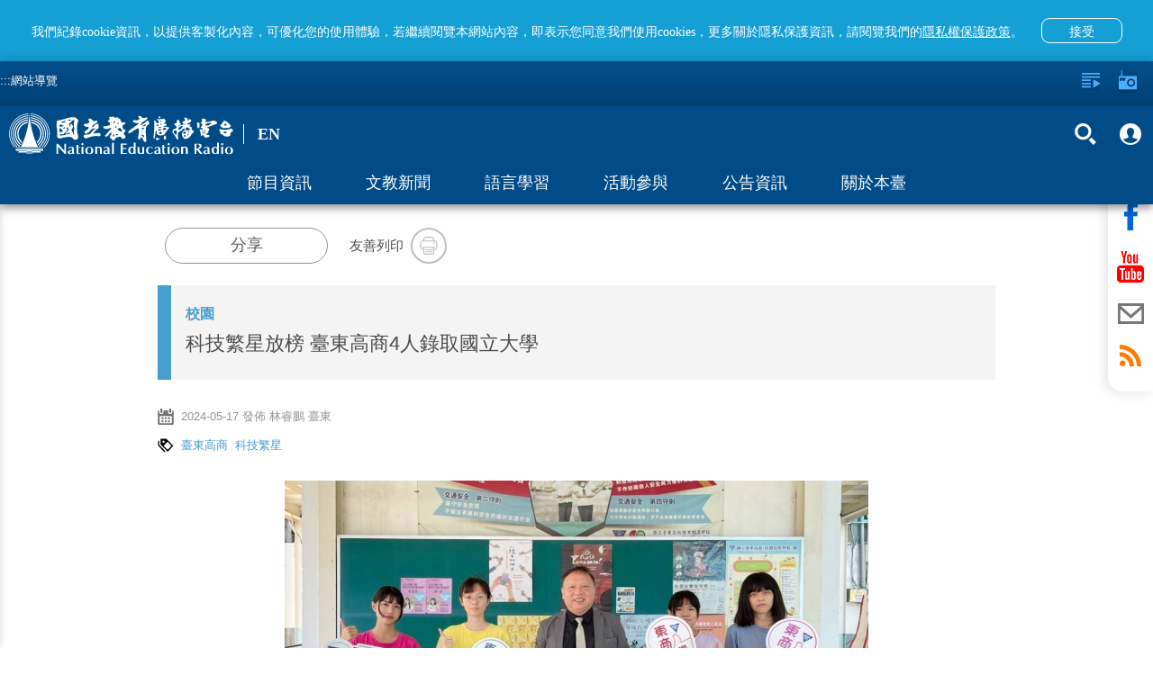

--- FILE ---
content_type: text/html; charset=utf-8
request_url: https://www.ner.gov.tw/news/66473fb75126a9002207a15e
body_size: 33706
content:
<!DOCTYPE html><html lang=zh-Hant-TW prefix="og: http://ogp.me/ns#"><head><title data-react-helmet=true>科技繁星放榜 臺東高商4人錄取國立大學 - 文教新聞｜國立教育廣播電臺</title><meta data-react-helmet=true property=fb:app_id content=1598564610220058><meta data-react-helmet=true property=og:url content=https://www.ner.gov.tw/news/66473fb75126a9002207a15e><meta data-react-helmet=true name=google-signin-client_id content=524013073253-0kbafhsanot45ss0d50heq7hvitdnp55.apps.googleusercontent.com><meta data-react-helmet=true property=og:title content="科技繁星放榜 臺東高商4人錄取國立大學 - 文教新聞｜國立教育廣播電臺"><meta data-react-helmet=true property=og:description content="113學年度科技校院繁星推薦甄選入學放榜，國立臺東高商計有4人錄取國立大學，包括商三乙顏孜卉錄取國立臺北商業大學、廣三甲邱姿祺錄取國立高雄科技大學、商三甲林姿妤錄取國立高雄科技大學，以及會三甲賴玥彣錄取國立屏東大學，成績亮眼。

 

臺東高商表示，錄取臺北商業大學會計資訊系的顏孜卉，國中時成績不盡人意，卻在疫情期間找到讀書的樂趣，上高中後接觸會計，參加校內競賽總是拿到前3名，夢想成為會計師。錄取高科大的邱姿祺，練就一身精準規劃時間的本領，每天為自己安排讀書進度，藉由科技繁星管道成功上榜國立科大。

 

同樣錄取錄高科大的林姿妤，一入學就立定目標要以繁星錄取國立科大，高度自律與好勝心克服種種困難，保持成績漸漸變成肯定自我的方式，最終成功實踐目標。錄取屏東大學的賴玥彣，一步一腳印埋頭複習，每周制定複習計畫，原本容易搞混的會計公式變得不再陌生，激發想進一步接觸會計領域的決心。

 

校長林明錚表示，恭喜通過繁星錄取理想校系的學生，所有的汗水與努力皆已成為豐碩果實，期待看到同學在未來展現出更多才華與潛力，也要感謝老師們無私的付出才能有如此佳績。
"><meta data-react-helmet=true name=description content="113學年度科技校院繁星推薦甄選入學放榜，國立臺東高商計有4人錄取國立大學，包括商三乙顏孜卉錄取國立臺北商業大學、廣三甲邱姿祺錄取國立高雄科技大學、商三甲林姿妤錄取國立高雄科技大學，以及會三甲賴玥彣錄取國立屏東大學，成績亮眼。

 

臺東高商表示，錄取臺北商業大學會計資訊系的顏孜卉，國中時成績不盡人意，卻在疫情期間找到讀書的樂趣，上高中後接觸會計，參加校內競賽總是拿到前3名，夢想成為會計師。錄取高科大的邱姿祺，練就一身精準規劃時間的本領，每天為自己安排讀書進度，藉由科技繁星管道成功上榜國立科大。

 

同樣錄取錄高科大的林姿妤，一入學就立定目標要以繁星錄取國立科大，高度自律與好勝心克服種種困難，保持成績漸漸變成肯定自我的方式，最終成功實踐目標。錄取屏東大學的賴玥彣，一步一腳印埋頭複習，每周制定複習計畫，原本容易搞混的會計公式變得不再陌生，激發想進一步接觸會計領域的決心。

 

校長林明錚表示，恭喜通過繁星錄取理想校系的學生，所有的汗水與努力皆已成為豐碩果實，期待看到同學在未來展現出更多才華與潛力，也要感謝老師們無私的付出才能有如此佳績。
"><meta data-react-helmet=true property=og:image content=https://www.ner.gov.tw/api/images/66473fa62cdfb400083f5be3/2000/jpeg><meta data-react-helmet=true property=og:image:width content=960><meta data-react-helmet=true property=og:image:height content=640><meta http-equiv=Content-Type content="text/html; charset=utf-8"><meta name=viewport content="width=device-width,initial-scale=1,minimum-scale=1,user-scalable=0"><link rel=icon type=image/jpg href=/assets/images/favicon.jpg><link rel=apple-touch-icon href=/assets/images/favicon.jpg><meta property=og:type content=website><meta name=google-signin-scope content="profile email"><script type=text/javascript src=https://appleid.cdn-apple.com/appleauth/static/jsapi/appleid/1/en_US/appleid.auth.js></script><script src=https://apis.google.com/js/client:plusone.js async defer></script><script async src=/assets/slider/momentum-slider.js></script><script>var onloadCallback=function(){}</script><script>!function(e,t,a,r,n){e.dataLayer=e.dataLayer||[],e.dataLayer.push({"gtm.start":(new Date).getTime(),event:"gtm.js"});var s=t.getElementsByTagName("script")[0],g=t.createElement("script");g.async=!0,g.src="https://www.googletagmanager.com/gtm.js?id=GTM-PL544PV",s.parentNode.insertBefore(g,s)}(window,document)</script><style>body{color:#4d4d4d}.visually-hidden{position:absolute;width:1px;height:1px;overflow:hidden;clip:rect(1px,1px,1px,1px);white-space:nowrap}.containerBody{max-width:960px;margin:0 auto;padding-top:120px;padding-bottom:3em;min-height:100vh}.colum-up{padding:1em 15px;background:#f4f4f4}@media only screen and (min-width:960px){.colum-up{background:0 0}}.colum-up.withPic{padding:0;overflow:hidden}@media only screen and (min-width:960px){.colum-up.withPic{padding:0 15px}}.programList_block_line{padding:0}.programList_block_line>ul li{display:block;padding-bottom:1rem;border-bottom:1px solid #e0e0e0}.programList_block_line>ul li:hover{background:#efefef}.programList_block_line>ul li .list_cont{position:relative;display:block}.programList_block_line>ul li .list_cont:after,.programList_block_line>ul li .list_cont:before{content:"";display:table}.programList_block_line>ul li .list_cont:after{clear:both}@media only screen and (min-width:960px){.programList_block_line>ul li .list_cont .infoArea{width:calc(100% - 180px)}}.programList_block_line>ul li .list_cont .infoArea .dates{width:5rem;padding:1rem 0 .5rem;float:left}@media only screen and (min-width:960px){.programList_block_line>ul li .list_cont .infoArea .dates{padding:1rem;width:7rem}}.programList_block_line>ul li .list_cont .infoArea .dates span{display:block;text-align:center;font-weight:100}.programList_block_line>ul li .list_cont .infoArea .dates span:first-child{font-size:20px;font-weight:800;margin-bottom:.1rem}@media only screen and (min-width:960px){.programList_block_line>ul li .list_cont .infoArea .dates span:first-child{font-size:30px;margin-bottom:.5rem}}.programList_block_line>ul li .list_cont .infoArea .dates span:last-child{font-size:1rem;letter-spacing:.1em}@media only screen and (min-width:960px){.programList_block_line>ul li .list_cont .infoArea .dates span:last-child{font-size:25px}}.programList_block_line>ul li .list_cont .infoArea .tit{padding:1rem 0 .5rem 5.5rem;color:#000}@media only screen and (min-width:960px){.programList_block_line>ul li .list_cont .infoArea .tit{padding:1rem 0 1rem 9rem}}.programList_block_line>ul li .list_cont .infoArea .tit .title{font-size:21px;margin-bottom:.3rem;display:block;line-height:31px;font-family:NotoSansCJKtc-Regular}@media only screen and (min-width:960px){.programList_block_line>ul li .list_cont .infoArea .tit .title{font-size:1.125em;overflow:hidden;white-space:nowrap;text-overflow:ellipsis}}.programList_block_line>ul li .list_cont .infoArea .tit .title .bold{font-weight:900;display:block;font-family:NotoSansCJKtc-Bold}@media only screen and (min-width:960px){.programList_block_line>ul li .list_cont .infoArea .tit .title .bold{display:inline}}.programList_block_line>ul li .list_cont .infoArea .tit .desc{font-size:16px;line-height:30px;max-height:90px;overflow-y:hidden;color:#212121}@media only screen and (min-width:960px){.programList_block_line>ul li .list_cont .infoArea .tit .desc{max-height:47px;line-height:22px}}.programList_block_line>ul li .list_cont .infoArea .tit p{font-size:16px;line-height:32px;display:block;overflow:hidden;white-space:nowrap;text-overflow:ellipsis}.programList_block_line>ul li .list_cont .btnArea{width:100%;clear:both;padding:.5rem}@media only screen and (min-width:960px){.programList_block_line>ul li .list_cont .btnArea{right:0;top:50%;position:absolute;width:160px;-webkit-transform:translateY(-50%);transform:translateY(-50%);padding:0}}.programList_block_line>ul li .list_cont .btnArea .btn-fn{padding-left:70px;width:auto}@media only screen and (min-width:960px){.programList_block_line>ul li .list_cont .btnArea .btn-fn{padding-left:0;width:155px}}.programList_block_line>ul li .list_cont .btnArea .btn-fn>button{display:inline-block}.programList_block_line.blueTitle .tit h6 a{color:#489dd1}.programAritcalArea{padding:1em 15px}.programAritcalArea section{margin-bottom:2rem}.focusDiv{height:auto;background:#f4f4f4}@media only screen and (min-width:960px){.focusDiv{height:200px}}.focusDiv .focusDiv-header{padding:10px 150px 10px 10px;position:relative;border-left:15px solid #489dd1;box-sizing:content-box}@media only screen and (min-width:480px){.focusDiv .focusDiv-header{border-left:15px solid #489dd1}}@media only screen and (min-width:640px){.focusDiv .focusDiv-header{border-left:none;min-height:180px}}@media only screen and (min-width:960px){.focusDiv .focusDiv-header{padding:15px 150px 15px 15px}}.focusDiv .focusDiv-header>.h2,.focusDiv .focusDiv-header>.title,.focusDiv .focusDiv-header>h2,.focusDiv .focusDiv-header>h6{font-size:1.2rem;display:block;margin:0 0 .5rem;overflow:hidden;white-space:nowrap;text-overflow:ellipsis;color:#489dd1}@media only screen and (min-width:480px){.focusDiv .focusDiv-header>.h2,.focusDiv .focusDiv-header>.title,.focusDiv .focusDiv-header>h2,.focusDiv .focusDiv-header>h6{font-size:1.5rem;margin:0 0 1rem}}@media only screen and (min-width:960px){.focusDiv .focusDiv-header>.h2,.focusDiv .focusDiv-header>.title,.focusDiv .focusDiv-header>h2,.focusDiv .focusDiv-header>h6{font-size:2rem;margin:0 0 1rem}}.focusDiv .focusDiv-header>span{display:block;margin:0 0 1rem;font-weight:800;color:#000}.focusDiv .focusDiv-header>em{display:block;margin:0 0 1rem}@media only screen and (min-width:640px){.focusDiv .focusDiv-header>button{position:absolute;bottom:10px;right:15px}}@media only screen and (min-width:960px){.focusDiv .focusDiv-header>button{position:relative}}.focusDiv .focusDiv-header .btnArea{position:absolute;right:0;top:15px;width:150px}.focusDiv .focusDiv-header .btnArea ul li{display:inline-block;text-align:center;width:45%}.focusDiv .focusDiv-header .btnArea ul li p{font-size:13px}.focusDiv .focusDiv-header .btnArea button{margin:auto;width:35px;height:35px}.focusDiv .focusDiv-header .btnArea button i{width:16px;height:16px}@media only screen and (min-width:640px){.focusDiv .focusDiv-header .btnArea button i{width:30px;height:30px}}@media only screen and (min-width:640px){.focusDiv .focusDiv-header .btnArea button{width:auto;height:auto}}.focusDiv-only-tit{height:auto;background:#f4f4f4}.focusDiv-only-tit .focusDiv-header{padding:1.5rem 1rem;position:relative;border-left:15px solid #489dd1;box-sizing:content-box}.focusDiv-only-tit .focusDiv-header>span{display:block;margin:0 0 .5rem;font-weight:800;color:#000;color:#489dd1;overflow:hidden;white-space:nowrap;text-overflow:ellipsis}.focusDiv-only-tit .focusDiv-header .h2,.focusDiv-only-tit .focusDiv-header .title,.focusDiv-only-tit .focusDiv-header h2,.focusDiv-only-tit .focusDiv-header h6{display:block;font-size:22px;display:-webkit-box;max-height:3.5em;-webkit-line-clamp:2;-webkit-box-orient:vertical;overflow:hidden;text-overflow:ellipsis}@media only screen and (min-width:640px){.focusDiv-only-tit .focusDiv-header .h2,.focusDiv-only-tit .focusDiv-header .title,.focusDiv-only-tit .focusDiv-header h2,.focusDiv-only-tit .focusDiv-header h6{width:calc(100% - 235px)}}.focusDiv-only-tit .focusDiv-header .btnArea{position:relative;width:100%;padding:1rem 0 0}@media only screen and (min-width:640px){.focusDiv-only-tit .focusDiv-header .btnArea{position:absolute;right:0;top:50%;-webkit-transform:translateY(-50%);transform:translateY(-50%);padding:0 1rem 0 0;text-align:right}.focusDiv-only-tit .focusDiv-header .btnArea .btn{display:inline-block}}.publishDate,.tagsArea{margin:1rem 0;color:#959595}.publishDate i,.tagsArea i{width:18px;height:18px;float:left}.publishDate a,.publishDate span,.tagsArea a,.tagsArea span{padding-left:.5rem;font-size:13px}.tagsArea a{color:#489dd1}.tagsArea a:hover{color:#004c89}footer{background:#e5e5e5;min-height:120px;margin-top:5px!important;position:relative}footer #footer-anchor{position:absolute;top:0;left:0}footer .containers{max-width:1000px;margin:0 auto;padding:3em .5em 1.5em}footer .footer-text{color:#313131;font-size:11px;line-height:1.5em}footer .siteInfos{position:relative;border-top:2px solid #ffa433;margin:-1px 0 0}footer .siteInfos .btnArea{position:absolute;left:50%;-webkit-transform:translateX(-50%) translateY(-50%);transform:translateX(-50%) translateY(-50%);height:36px;width:150px;background:#ffa433;top:0;border:3px solid #949494;border-radius:10px;overflow:hidden;transition:all .2s linear;-moz-transition:all .2s linear}footer .siteInfos .btnArea.-focus{border-color:#008dff}footer .siteInfos .btnArea button{text-align:left;font-size:1em;color:#fff;font-variant:300;height:30px;width:100%;position:relative;background-color:transparent!important}footer .siteInfos .btnArea button:after,footer .siteInfos .btnArea button:before{content:"";transition:all .2s linear;-moz-transition:all .2s linear;position:absolute;top:13px;display:block;width:10px;height:3px;background:#fff;overflow:hidden}footer .siteInfos .btnArea button:before{right:15px;-webkit-transform:rotate(45deg);transform:rotate(45deg)}footer .siteInfos .btnArea button:after{right:10px;-webkit-transform:rotate(-45deg);transform:rotate(-45deg)}footer .siteInfos .btnArea button:hover:after,footer .siteInfos .btnArea button:hover:before{background:#e1e1e1;top:15px}footer .siteInfos .btnArea button.act{top:1px}footer .siteInfos .btnArea button.act:before{-webkit-transform:rotate(-45deg);transform:rotate(-45deg);top:13px}footer .siteInfos .btnArea button.act:after{-webkit-transform:rotate(45deg);transform:rotate(45deg);top:13px}footer .siteInfos .btnArea button.act:hover:after,footer .siteInfos .btnArea button.act:hover:before{background:#e1e1e1;top:11px}footer .siteInfos .conts{transition:all .2s linear;-moz-transition:all .2s linear;padding:1.6em;background:#0080c5;color:#fff}footer .siteInfos .conts a{color:#fff}footer .siteInfos .conts a:hover{color:#ffa433}footer .siteInfos .conts>div{max-width:780px;margin:auto}@media only screen and (min-width:590px){footer .siteInfos .conts>div{display:-webkit-box;display:-ms-flexbox;display:flex;-webkit-box-pack:center;-ms-flex-pack:center;justify-content:center}}footer .siteInfos .conts>div:after,footer .siteInfos .conts>div:before{content:"";display:table}footer .siteInfos .conts>div:after{clear:both}footer .siteInfos .conts>div dl{display:block;width:50%;float:left;padding-right:.5em}@media only screen and (min-width:640px){footer .siteInfos .conts>div dl:first-child{margin-left:0}}@media only screen and (min-width:640px){footer .siteInfos .conts>div dl{width:15.33%;margin:1% 0 1% 1.6%}footer .siteInfos .conts>div dl.english{width:12.9%}}footer .siteInfos .conts>div dt a{color:#ffa433}footer .siteInfos .conts>div dt{margin:1em 0 .5em;color:#ffa433}footer .siteInfos .conts>div dd{display:inline-block;width:100%;padding:.15em 0 .55em .5em;border-left:1px solid #ffa433;margin:0 0 0 .2em}footer .siteInfos.act .btnArea button{top:1px}footer .siteInfos.act .btnArea button:before{-webkit-transform:rotate(-45deg);transform:rotate(-45deg)}footer .siteInfos.act .btnArea button:after{-webkit-transform:rotate(45deg);transform:rotate(45deg)}footer .siteInfos.act .btnArea button:hover:after,footer .siteInfos.act .btnArea button:hover:before{background:#e1e1e1;top:10px}footer .siteInfos.act .conts{height:auto!important;overflow:visible}@media only screen and (min-width:640px){footer .logoLinks{float:left}}footer .logoLinks img{margin:-.5em 1.5em 1.5em 0}footer.-new{margin-top:0!important}footer.-new .siteInfos{border-top:none}footer.-new .siteInfos .conts{background:#fff}footer.-new .siteInfos .conts>div{text-align:center}footer.-new .siteInfos .conts>div dt{font-family:NotoSansCJKtc-Bold;font-size:18px;color:#000;letter-spacing:0;line-height:27px;margin:.5em 0 1em}footer.-new .siteInfos .conts>div dd{margin:0;border:none;padding:.15em 0 .55em;font-family:NotoSansCJKtc-Regular;font-size:14px;color:#000;letter-spacing:0;line-height:30px}footer.-new .siteInfos .conts>div a{color:#000}footer.-new .siteInfos .btnArea{background:#004c89;border:2px solid #fff}footer.-new .siteInfos .btnArea button{padding-left:15px}footer.-new .footer-text{font-family:NotoSansCJKtc-Regular;font-size:14px;color:#000;letter-spacing:0;line-height:30px}footer.-new .footer-text .text{display:block;width:100%}footer.-new .footer-text .text .logoLinks img{margin-bottom:.5em}@media only screen and (min-width:640px){footer.-new .footer-text .text .logoLinks img{margin-bottom:1.5em}}footer.-new .footer-text .text .info{margin-top:10px}@media only screen and (min-width:640px){footer.-new .footer-text .text{display:inline-block;width:calc(100% - 197px);vertical-align:middle}footer.-new .footer-text .text .info{margin-top:0}}footer.-new .footer-text .buttons{display:block;width:100%;text-align:left}@media only screen and (min-width:640px){footer.-new .footer-text .buttons{vertical-align:middle;display:inline-block;width:197px;text-align:center}}footer.-new .footer-text .buttons>a{display:inline-block;text-align:center;font-family:PingFangTC-Semibold;font-size:18px;color:#9d9d9d;letter-spacing:0;line-height:25px;border:1px solid #979797;padding:10px 20px}footer.-new .footer-text .buttons .icon-arr-r{display:inline-block;background-image:url(/assets/images/icon-arr-r-g.svg);width:17px;height:14px;margin-left:10px}footer.-new .footer-text .buttons .faq{margin-top:10px;margin-left:10px}@media only screen and (min-width:640px){footer.-new .footer-text .buttons .faq{margin-top:20px;margin-left:0}}.em{color:#ff7600}.item-slider-wrapper>img{max-height:70%}@media only screen and (min-width:640px){.item-slider-wrapper>img{max-height:90%}}.alert{padding:.75rem 1.25rem;margin-bottom:1rem;border:1px solid transparent;border-radius:.25rem}.alert-link{font-weight:700}.alert-info{background-color:#d9edf7;border-color:#bcdff1;color:#31708f}.alert-info .alert-link{color:#245269}@-webkit-keyframes a{0%{opacity:0}10%{opacity:1}90%{opacity:1}to{opacity:0}}@keyframes a{0%{opacity:0}10%{opacity:1}90%{opacity:1}to{opacity:0}}.global-alert{width:100%;background:#b0b0b0;line-height:25px;position:fixed;z-index:13;padding:.5em;padding-right:40px;box-sizing:border-box;top:0;-webkit-animation:a 1 3.2s;animation:a 1 3.2s}.global-alert>.close{background-image:url(/assets/images/icon-close.svg);background-position:50%;background-repeat:no-repeat;background-size:10px 10px;background-color:transparent;width:30px;height:30px;position:absolute;top:5px;right:5px}.global-alert.-error{background-color:#fbe1e3;color:#e73d4a}.global-alert.-info{border-color:#bee5eb;background-color:#d1ecf1;color:#0c5460}@media only screen and (min-width:640px){.global-alert{top:50px;left:50%;-webkit-transform:translateX(-50%);transform:translateX(-50%);max-width:400px;margin:0 auto -55px;border-radius:4px}}.home-page #main-content-tab{color:gray;top:95px;position:absolute;z-index:2}@media (min-width:640px){.home-page #main-content-tab{top:50px}}.content-wrap.-new #main-content-tab{top:105px}@media (min-width:640px){.content-wrap.-new #main-content-tab{top:159px}}.skip-link{display:inline-block;width:1px;height:1px;overflow:hidden;position:absolute}.skip-link:focus{color:#fff;z-index:14;width:auto;height:auto;overflow:visible}@-ms-viewport{width:device-width}.visible-sm,.visible-sm-block,.visible-sm-inline,.visible-sm-inline-block{display:none!important}@media (min-width:768px) and (max-width:991px){.visible-sm{display:block!important}}@media (min-width:768px) and (max-width:991px){.visible-sm-block{display:block!important}}@media (min-width:768px) and (max-width:991px){.visible-sm-inline{display:inline!important}}@media (min-width:768px) and (max-width:991px){.visible-sm-inline-block{display:inline-block!important}}@media (min-width:768px) and (max-width:991px){.hidden-sm{display:none!important}}.visible-print{display:none!important}@media print{.visible-print{display:block!important}}.visible-print-block{display:none!important}@media print{.visible-print-block{display:block!important}}.visible-print-inline{display:none!important}@media print{.visible-print-inline{display:inline!important}}.visible-print-inline-block{display:none!important}@media print{.visible-print-inline-block{display:inline-block!important}}@media print{.hidden-print{display:none!important}}.container{margin-right:auto;margin-left:auto;padding-left:15px;padding-right:15px}@media (min-width:992px){.container{width:970px}}@media (min-width:1200px){.container{width:1170px}}.row{margin-left:-15px;margin-right:-15px}.col,.col-sm-1,.col-sm-10,.col-sm-11,.col-sm-12,.col-sm-2,.col-sm-3,.col-sm-4,.col-sm-5,.col-sm-6,.col-sm-7,.col-sm-8,.col-sm-9{position:relative;min-height:1px;padding-left:15px;padding-right:15px}.col{float:left}@media (min-width:768px){.col,.col-sm-1,.col-sm-10,.col-sm-11,.col-sm-12,.col-sm-2,.col-sm-3,.col-sm-4,.col-sm-5,.col-sm-6,.col-sm-7,.col-sm-8,.col-sm-9{float:left}.col-sm-12{width:100%}.col-sm-11{width:91.66666667%}.col-sm-10{width:83.33333333%}.col-sm-9{width:75%}.col-sm-8{width:66.66666667%}.col-sm-7{width:58.33333333%}.col-sm-6{width:50%}.col-sm-5{width:41.66666667%}.col-sm-4{width:33.33333333%}.col-sm-3{width:25%}.col-sm-2{width:16.66666667%}.col-sm-1{width:8.33333333%}.col-sm-push-12{left:100%}.col-sm-push-11{left:91.66666667%}.col-sm-push-10{left:83.33333333%}.col-sm-push-9{left:75%}.col-sm-push-8{left:66.66666667%}.col-sm-push-7{left:58.33333333%}.col-sm-push-6{left:50%}.col-sm-push-5{left:41.66666667%}.col-sm-push-4{left:33.33333333%}.col-sm-push-3{left:25%}.col-sm-push-2{left:16.66666667%}.col-sm-push-1{left:8.33333333%}.col-sm-push-0{left:auto}}@media (min-width:992px){.col{float:left}}@media (min-width:1200px){.col{float:left}}.container:after,.container:before,.row:after,.row:before{content:" ";display:table}.container:after,.row:after{clear:both}*,:after,:before{box-sizing:border-box}.icon{background-size:100%;background-position:50%;background-repeat:no-repeat;display:block}.icon em{display:none!important}.icon-radio{background-image:url(/assets/images/icon-radio-w.svg)}.icon-lists{background-image:url(/assets/images/icon-lists-w.svg)}.icon-heart{background-image:url(/assets/images/icon-heart-w.svg)}.icon-heart2{background-image:url(/assets/images/icon-heart.svg)}.icon-heart2-w{background-image:url(/assets/images/icon-heart-w.svg)}.icon-radios{background-image:url(/assets/images/icon-radios-w.svg)}.icon-search{background-image:url(/assets/images/icon-search-w.svg)}.icon-plus{background-image:url(/assets/images/icon-plus-w.svg)}.icon-calender{background-image:url(/assets/images/icon-calender.svg)}.icon-calender-w{background-image:url(/assets/images/icon-calender-w.svg)}.icon-up{background-image:url(/assets/images/icon-arr-up.svg)}.icon-members{background-image:url(/assets/images/iconmonstr-user-19.svg)}.icon-members-b{background-image:url(/assets/images/icon-members-b.svg)}.icon-checked{background-image:url(/assets/images/icon-checked.svg)}.icon-close-w{background-image:url(/assets/images/icon-close-w.svg)}.icon-close{background-image:url(/assets/images/icon-close.svg)}.icon-fb-w{background-image:url(/assets/images/icon-fb-w.svg)}.icon-youtube-w{background-image:url(/assets/images/icon-youtube-w.svg)}.icon-mail-w{background-image:url(/assets/images/icon-mail-w.svg)}.icon-mail{background-image:url(/assets/images/icon-mail.svg)}.icon-rss-w{background-image:url(/assets/images/icon-rss-w.svg)}.icon-line{background-image:url(/assets/images/icon-line.svg)}.icon-print{background-image:url(/assets/images/icon-print.svg)}.icon-block{background-image:url(/assets/images/icon-block.svg)}.icon-list{background-image:url(/assets/images/icon-list.svg)}.icon-tag{background-image:url(/assets/images/icon-tag.svg)}.icon-location{background-image:url(/assets/images/icon-location.svg)}.icon-mailto{background-image:url(/assets/images/icon-mailto.svg)}.icon-txt{background-image:url(/assets/images/txt.svg)}.btn{display:block;font-weight:100}.btn p{margin-bottom:0}.btn-forRadio{width:112px;height:35px;border-radius:17px;background:#0064b6;padding:0 1em;color:#fff;line-height:35px;font-size:1rem}.btn-forRadio i{width:30px;height:35px;float:left}.btn-forRadio p{padding-left:40px;line-height:35px}.btn-forRadio:hover{background:#004c89}.btn-search{width:90px;height:50px;border-radius:8px;padding:0 1em;background:#ff7600;color:#fff;font-size:.938em}.btn-search i{width:15px;height:50px;float:left}.btn-search p{line-height:50px;padding-left:20px}.btn-search:hover{background:#ff5e00}.english .btn-search{width:105px}.btn-plus{width:35px;height:35px;border-radius:100%;padding:8px;background:#0064b6;color:#fff;line-height:40px;font-size:1rem}.btn-plus i{width:20px;height:20px;float:left}.btn-plus:hover{background:#004c89}.btn-checked{width:35px;height:35px;border-radius:100%;padding:8px;background:#ff7600;color:#fff;line-height:40px;font-size:1rem}.btn-checked i{width:20px;height:20px;float:left}.btn-checked:hover{background:#ffa533}.btn-fn:after{display:block;content:"";clear:both}.btn-fn a{display:inline-block;float:left}.btn-fn a:first-child{margin-right:.5em}.btn-fn button{display:initial;float:left;margin-right:.5rem}.btn-fn button:last-child{margin-right:0}.btn-heart{color:#fff;padding:0;background:0 0}.btn-heart,.btn-heart i{width:18px;height:18px}.btn-close-w{background-image:url(/assets/images/icon-close-w.svg);background-size:100% 100%;background-position:50%;background-repeat:no-repeat;display:block;background-color:transparent;width:20px;height:20px;opacity:1;transition:all .2s linear;-moz-transition:all .2s linear}.btn-close-w:hover{opacity:.5}.btn-members{background:0 0;font-size:1rem;width:100px;font-weight:400;height:30px;opacity:.8}.btn-members i{float:right;width:15px;height:20px}.btn-members:hover{opacity:1}.btn-search-2{background:0 0;opacity:1}.btn-search-2 span{display:block;width:30px;height:45px;margin:0 .3em}.btn-search-2 em{display:none}.btn-search-2:hover{opacity:.5}.btn-fb-w{background-image:url(/assets/images/icon-fb-w.svg)}.btn-rss-w{background-image:url(/assets/images/icon-rss-w.svg)}.btn-rss{background-image:url(/assets/images/icon-rss.svg)}.btn-youtube-w{background-image:url(/assets/images/icon-youtube-w.svg)}.btn-youtube{background-image:url(/assets/images/icon-youtube.svg)}.btn-mail-w{background-image:url(/assets/images/icon-mail-w.svg)}.btn-mail{background-image:url(/assets/images/icon-mail.svg)}.btn-fb{background-image:url(/assets/images/icon-fb.svg)}.btn-line-w{background-image:url(/assets/images/icon-line-w.svg)}.btn-line{background-image:url(/assets/images/icon-line.svg)}.btn-print{background-image:url(/assets/images/icon-print.svg)}.btn-fb-w2{background-image:url(/assets/images/icon-fb-w.svg);background-color:#3b5b96}.btn-rss-w2{background-image:url(/assets/images/icon-rss-w.svg);background-color:#f69830}.btn-youtube-w2{background-image:url(/assets/images/icon-youtube-w.svg);background-color:#d61d20}.btn-mail-w2{background-image:url(/assets/images/icon-mail-w.svg);background-color:#374b66}.btn-fb-w,.btn-mail-w,.btn-rss-w,.btn-youtube-w{background-size:100% 100%;background-position:50%;background-repeat:no-repeat;display:block;background-color:transparent;width:45px;height:45px;opacity:1;border-radius:100%;border:2px solid #fff;transition:all .2s linear;-moz-transition:all .2s linear}.btn-fb-w:hover,.btn-mail-w:hover,.btn-rss-w:hover,.btn-youtube-w:hover{opacity:.5}.btn-line-w{background-size:100% 100%;background-position:50%;background-repeat:no-repeat;display:block;background-color:transparent;width:47px;height:47px;opacity:1;border-radius:100%;transition:all .2s linear;-moz-transition:all .2s linear}.btn-line-w:hover{opacity:.5}.btn-fb-w2,.btn-mail-w2,.btn-rss-w2,.btn-youtube-w2{background-size:100% 100%;background-position:50%;background-repeat:no-repeat;display:block;width:45px;height:45px;opacity:1;border-radius:100%;transition:all .2s linear;-moz-transition:all .2s linear}.btn-fb-w2:hover,.btn-mail-w2:hover,.btn-rss-w2:hover,.btn-youtube-w2:hover{background-color:#8c8c8c}.btn-fb,.btn-line,.btn-mail,.btn-print,.btn-rss,.btn-youtube{background-size:100% 100%;background-position:50%;background-repeat:no-repeat;display:block;background-color:transparent;width:45px;height:45px;opacity:1;border-radius:100%;border:2px solid #bebebe;transition:all .2s linear;-moz-transition:all .2s linear}.btn-fb:hover,.btn-line:hover,.btn-mail:hover,.btn-print:hover,.btn-rss:hover,.btn-youtube:hover{opacity:.5}.shareBlock .btn-shareBlockModal{border:1px solid #979797;border-radius:20px;width:181px;height:40px;font-family:NotoSansCJKtc-Medium;background:#fff;color:#5e5e5e;letter-spacing:0;font-size:18px;line-height:27px;font-weight:400}.shareBlock .btn-shareBlockModal:hover{border:1px solid #149fd5;background:#149fd5;color:#fff}.arr{background-position:50%;background-repeat:no-repeat;width:27px;height:27px;background-color:transparent;background-size:100%;opacity:.6}.arr em{display:none}.arr:hover{opacity:1}.arr-left{background-image:url(/assets/images/icon-arr-left.svg)}.arr-left-w{background-image:url(/assets/images/icon-arr-left-w.svg)}.arr-right{background-image:url(/assets/images/icon-arr-right.svg)}.arr-right-w{background-image:url(/assets/images/icon-arr-right-w.svg)}.shareBlock{display:table;vertical-align:middle;padding-left:1em;overflow:hidden;margin:1.5em 0;font-size:15px}.shareBlock .socialBtn,.shareBlock .txt{display:table-cell;vertical-align:middle}.shareBlock .socialBtn{padding:0 1.5rem 0 .5rem}.shareBlock ul li{display:inline-block}.shareBlock button{display:table-cell;width:40px;height:40px}.shareBlock .fixDiv{display:block;padding:1em 0}@media only screen and (min-width:480px){.shareBlock .fixDiv{display:initial;padding:0}}.shareBlock .fixDiv.printl{display:none}.tit-sty{margin:1rem 0;text-align:center;color:#888}@media only screen and (min-width:640px){.tit-sty{text-align:left}}.tit-sty span{font-size:1.125em;display:inline-block;border-bottom:8px solid #489dd1;padding:0 0 .5rem}@media only screen and (min-width:640px){.tit-sty span{display:block;border-left:3px solid #489dd1;padding:.2em 0 .2em .5em;border-bottom:none}}.tit-sty-b{margin:1rem -15px;text-align:center;color:#888}@media only screen and (min-width:640px){.tit-sty-b{text-align:left;margin:1rem 0}}.tit-sty-b span{display:block;border-left:14px solid #489dd1;padding:.8em 0 .8em .5em;border-bottom:none;font-size:22px;color:#191919;font-weight:800;background:#efefef}@media only screen and (min-width:640px){.tit-sty-b span{background:0 0}}.icon-link{background-image:url(/assets/images/icon-link.svg)}.main-page .side-nav{z-index:auto}.main-page .side-nav--visible{z-index:8}.main-page #navFaver,.main-page #navPlayls,.main-page #navRadio{z-index:6}.main-page #navFaver .c-body>ul,.main-page #navPlayls .c-body>ul,.main-page #navRadio .c-body>ul{padding-bottom:50px}.main-page #navFaver.fade,.main-page #navPlayls.fade,.main-page #navRadio.fade{z-index:auto}.side-nav__header>.infos{color:#191919}.btn-youtube,.icon-youtube{background-image:url(/assets/images/icon-youtube.svg)}.btn-rss,.icon-rss{background-image:url(/assets/images/icon-rss.svg)}.btn-rss,.btn-youtube{background-size:100% 100%;background-position:50%;background-repeat:no-repeat;display:block;background-color:transparent;width:45px;height:45px;opacity:1;border-radius:100%;border:2px solid #bebebe;transition:all .2s linear;-moz-transition:all .2s linear}header .top-fNBar>.linkNav>ul>li{width:50%}.iframe-wrapper{height:0!important;position:relative}.iframe-wrapper>iframe{position:absolute;top:0;left:0;width:100%;height:100%}.content-wrap{min-height:100vh;min-height:calc(100vh - 120px)}.content-wrap.-large{font-size:18px}.content-wrap.-middle{font-size:16px}.content-wrap.-small{font-size:14px}body>noscript{top:0;width:100%;font-size:16px;height:20px;padding:2px;text-align:center;background-color:#fbe1e3;color:#e73d4a}.ad-block{width:100vw;padding:5px 10px}.btn .button-name{margin-bottom:0}.btn-search>.button-name{line-height:50px}.page404{overflow:hidden}html{font-family:Helvetica,Heiti TC,PingFang TC,\\5FAE\8EDF\6B63\9ED1\9AD4,Microsoft JhengHei,sans-serif}.page404 h2{font-size:3em}.btn-link-facebook{background-image:url(/assets/images/btn-facebook.png)}.btn-link-line{background-image:url(/assets/images/btn-line.png)}.btn-link-member{background-image:url(/assets/images/btn-member.png)}.fn-forlang li{vertical-align:bottom}.fn-forlang li button{background:inherit}.shareBlock>.fixDiv.printl{display:inline-block}.page-leaf-wrap .page-leaf{display:inline-block;margin-right:15px}.page-leaf-wrap .fn-forlang{display:inline-block;vertical-align:middle}.page-leaf-wrap .fn-forlang li button{width:35px;height:35px;line-height:30px;box-sizing:content-box;padding:0}.other-page,.rss-page{min-height:100vh}.other-page .title,.rss-page .title{font-size:1.5em;padding-bottom:20px;border-bottom:1px dashed #919191;margin-bottom:20px}.other-page .rss-link,.rss-page .rss-link{display:inline-block}.other-page .rss-link>.rss-button,.rss-page .rss-link>.rss-button{background-color:#ff6501;color:#fff}@media screen and (min-width:640px){.content-wrap.-new .containerBody{padding-top:159px}}@media (min-width:768px){.programAritcalArea .col-sm-4:nth-child(3n+1){clear:left}}@-webkit-keyframes b{0%{opacity:1}25%{opacity:.75}50%{opacity:.5}75%{opacity:.75}to{opacity:1}}@keyframes b{0%{opacity:1}25%{opacity:.75}50%{opacity:.5}75%{opacity:.75}to{opacity:1}}@-webkit-keyframes c{0%{opacity:.75}25%{opacity:1}50%{opacity:.75}75%{opacity:.5}to{opacity:.75}}@keyframes c{0%{opacity:.75}25%{opacity:1}50%{opacity:.75}75%{opacity:.5}to{opacity:.75}}@-webkit-keyframes d{0%{opacity:.5}25%{opacity:.75}50%{opacity:1}75%{opacity:.75}to{opacity:.5}}@keyframes d{0%{opacity:.5}25%{opacity:.75}50%{opacity:1}75%{opacity:.75}to{opacity:.5}}.articalBlock .wrapper{height:50vh;width:100%}.item-slider-wrapper{position:relative}.item-slider-wrapper>img{max-width:100%;max-height:60vh;width:auto!important;margin:auto}.item-slider-wrapper>.iframe-wrapper{height:100%!important;width:106.66667vh;max-width:100%;margin:auto}.item-slider-wrapper>p{max-width:75%;text-align:center;margin:auto;margin-top:1.5rem}.go-top{position:fixed;bottom:15%;right:-5px;z-index:4;background:url(/assets/images/bt_gotop.svg) 50% no-repeat;background-color:transparent;background-size:auto;width:136px;height:47px;transition:opacity .5s;opacity:1}.go-top.english{background:url(/assets/images/icon-go-top_en.svg) 50% no-repeat;background-size:cover;width:123px;height:70px}.go-top.-hide{opacity:0}@media (min-width:640px){.header-bottom>.logoArea #top-anchor{-webkit-transform:translateY(-50%);transform:translateY(-50%)}.header-bottom.-hide>.logoArea>.logo-wrapper{opacity:0}}header .header-bottom .navToggle{padding-top:10px}.sliderDiv{padding:0 0 2em}a:focus,button:focus{outline:5px dashed orange}.footer-text #footer-logo,.footer-text .handicap-free{display:inline-block;vertical-align:middle}.footer-text .handicap-free{margin-right:1rem}.footer-text .info{display:inline-block;vertical-align:middle}.english_home{background:#003b6f}.english_home .live{background:#00305a;color:#fff;width:100%;height:60px;text-align:center;box-shadow:0 6px 10px 0 rgba(0,0,0,.31)}.english_home .live .program_wrap{display:inline-block}.english_home .live .program_wrap .program_info{display:inline-block;font-family:PingFangTC-Medium;font-size:18px;letter-spacing:.6px;line-height:23px;vertical-align:text-top;max-width:345px}.english_home .live .program_wrap .program_info .host,.english_home .live .program_wrap .program_info .name{max-width:156px}.english_home .live .program_wrap .program_info .host{margin-left:33px}.ms--images{position:relative;overflow:hidden}.ms--images .ms-track{display:-webkit-box;display:-ms-flexbox;display:flex;position:absolute;white-space:normal;padding:0;margin:0;list-style:none}.ms--images .ms-slide{-webkit-box-align:center;-ms-flex-align:center;align-items:center;-webkit-box-pack:center;-ms-flex-pack:center;justify-content:center;width:80vw;-webkit-user-select:none;-moz-user-select:none;-ms-user-select:none;user-select:none;position:relative}.ms--images .ms-slide__image-container{width:60vw;background-color:rgba(0,0,0,.3);overflow:hidden}.ms--images .ms-slide__image-container.active{box-shadow:8px 8px 10px 0 rgba(0,0,0,.5)}.ms--images .ms-slide__image{width:100%;padding-bottom:56.25%;background-size:cover}.ms--links{position:relative;overflow:hidden}.ms--links.ms-container--vertical{width:120px;height:60px;max-height:100%}.ms--links.ms-container--vertical .ms-track{-webkit-box-orient:vertical;-webkit-box-direction:normal;-ms-flex-direction:column;flex-direction:column;top:calc(50% - 30px)}.ms--links .ms-track{display:-webkit-box;display:-ms-flexbox;display:flex;position:absolute;padding:0;margin:0;list-style:none}.ms--links .ms-slide{-webkit-box-align:center;-ms-flex-align:center;align-items:center;-webkit-box-pack:center;-ms-flex-pack:center;justify-content:center;width:80vw;-webkit-user-select:none;-moz-user-select:none;-ms-user-select:none;user-select:none;position:relative}.ms--links{position:absolute;left:calc(50% - 420px);top:calc(50% + 105px);z-index:1}.ms--links .ms-track{white-space:normal}.ms--links .ms-slide__link{font-weight:600;padding:5px 0 8px;border-bottom:2px solid #fff;cursor:pointer}.pagination__item--active .pagination__button:before{background-color:#fff}.ms-slide__title{font-family:HelveticaNeue-Bold;position:absolute;left:0;bottom:48px;font-size:60px;line-height:60px;color:#fff;letter-spacing:0;text-shadow:4px 4px 10px rgba(0,0,0,.76);opacity:0;width:60vw;-webkit-transform:translateY(-50px);transform:translateY(-50px)}.ms-slide__image-container.active .ms-slide__title{opacity:1}@media screen and (max-width:860px){.ms--links{left:calc(50% - 60px);top:calc(50% + 80px)}.pagination{left:50%;top:calc(100% - 50px);-webkit-transform:translateX(-50%);transform:translateX(-50%)}}@media screen and (max-width:600px){.ms--images .ms-slide,.ms--images .ms-slide__image-container{width:100vw}.ms-slide__title{font-size:36px;line-height:42px;width:100vw;top:calc(100% + 70px);bottom:auto;padding:0 20px}}@media screen and (max-width:400px){.ms-slide__title{height:126px;overflow:hidden}}@media screen and (max-width:800px){.english_home .live{height:auto}.english_home .live .program_wrap{margin-bottom:35px}.english_home .live .program_wrap .program_info{vertical-align:middle;font-size:24px;max-width:257px}.english_home .live .program_wrap .program_info .host,.english_home .live .program_wrap .program_info .name{display:block;text-align:center;margin:auto;max-width:none}.english_home .live .program_wrap .program_info .host .title,.english_home .live .program_wrap .program_info .name .title{display:block;margin-top:10px}.english_home .live .program_wrap .program_info .host{margin-top:4px}}.slick-slider{position:relative;display:block;box-sizing:border-box;-webkit-touch-callout:none;-webkit-user-select:none;-moz-user-select:none;-ms-user-select:none;user-select:none;-ms-touch-action:pan-y;touch-action:pan-y;-webkit-tap-highlight-color:transparent}.slick-list{overflow:hidden;display:block;margin:0;padding:0}.slick-slider .slick-list,.slick-slider .slick-track{-webkit-transform:translateZ(0);transform:translateZ(0)}.slick-track{position:relative;left:0;top:0;display:block;margin-left:auto;margin-right:auto}.slick-track:after,.slick-track:before{content:"";display:table}.slick-track:after{clear:both}.slick-slide{float:left;height:100%;min-height:1px;display:none}[dir=rtl] .slick-slide{float:right}.slick-slide img{display:block}.slick-initialized .slick-slide{display:block}.slick-vertical .slick-slide{display:block;height:auto;border:1px solid transparent}@font-face{font-family:slick;src:url(/assets/fonts/slick.eot);src:url(/assets/fonts/slick.eot?#iefix) format("embedded-opentype"),url(/assets/fonts/slick.woff) format("woff"),url(/assets/fonts/slick.ttf) format("truetype"),url(/assets/fonts/slick.svg#slick) format("svg");font-weight:400;font-style:normal}.ckeditStyle{line-height:1.6;word-wrap:break-word}.ckeditStyle a{color:#0782c1}.ckeditStyle dl,.ckeditStyle ul{padding:0 40px}.ckeditStyle div,.ckeditStyle h1,.ckeditStyle h2,.ckeditStyle h3,.ckeditStyle h4,.ckeditStyle h5,.ckeditStyle h6,.ckeditStyle li,.ckeditStyle p,.ckeditStyle span{font-weight:400;line-height:1.5}.ckeditStyle img{max-width:none}.ckeditStyle img.right{border:1px solid #ccc;float:right;margin-left:15px;padding:5px}.ckeditStyle img.left{border:1px solid #ccc;float:left;margin-right:15px;padding:5px}.ckeditStyle span[lang]{font-style:italic}.ckeditStyle a>img{padding:1px;margin:1px;border:none;outline:1px solid #0782c1}a,article,aside,audio,b,body,canvas,dd,div,dl,dt,em,footer,form,h1,h2,h3,h4,h5,h6,header,html,i,iframe,img,li,mark,menu,nav,p,q,s,section,small,span,sub,u,ul,var,video{margin:0;padding:0;border:0;font-size:100%;vertical-align:baseline}article,aside,footer,header,menu,nav,section{display:block}body{line-height:1;font-size:16px}ul{list-style:none}q{quotes:none}dl,p,ul{margin-bottom:0}dl dt{margin-bottom:.3rem;font-weight:700}q:after,q:before{content:"";content:none}.hidden{display:none}a{text-decoration:none;cursor:pointer;color:#191919}a:focus{outline:5px dashed orange}a[href]:focus{border-bottom-width:3px;margin-bottom:-2px;text-decoration:underline!important}.p,h1,h2,h3,h4,h5,h6,p{line-height:1.5em;font-weight:400}img{vertical-align:bottom;image-orientation:from-image;max-width:100%;height:auto;-ms-interpolation-mode:bicubic;display:inline-block}a,a:hover,button{transition:all .2s linear}button{cursor:pointer}em,i{font-style:normal}button{border:none}@-webkit-keyframes e{0%,20%,50%,80%,to{-webkit-transform:translateY(0);transform:translateY(0)}40%{-webkit-transform:translateY(-30px);transform:translateY(-30px)}60%{-webkit-transform:translateY(-15px);transform:translateY(-15px)}}@keyframes e{0%,20%,50%,80%,to{-webkit-transform:translateY(0);transform:translateY(0)}40%{-webkit-transform:translateY(-30px);transform:translateY(-30px)}60%{-webkit-transform:translateY(-15px);transform:translateY(-15px)}}@-webkit-keyframes f{0%,50%,to{opacity:1}25%,75%{opacity:0}}@keyframes f{0%,50%,to{opacity:1}25%,75%{opacity:0}}@-webkit-keyframes g{0%{-webkit-transform:scale(1);transform:scale(1)}50%{-webkit-transform:scale(1.1);transform:scale(1.1)}to{-webkit-transform:scale(1);transform:scale(1)}}@keyframes g{0%{-webkit-transform:scale(1);transform:scale(1)}50%{-webkit-transform:scale(1.1);transform:scale(1.1)}to{-webkit-transform:scale(1);transform:scale(1)}}@-webkit-keyframes h{0%,to{-webkit-transform:translateX(0);transform:translateX(0)}10%,30%,50%,70%,90%{-webkit-transform:translateX(-10px);transform:translateX(-10px)}20%,40%,60%,80%{-webkit-transform:translateX(10px);transform:translateX(10px)}}@keyframes h{0%,to{-webkit-transform:translateX(0);transform:translateX(0)}10%,30%,50%,70%,90%{-webkit-transform:translateX(-10px);transform:translateX(-10px)}20%,40%,60%,80%{-webkit-transform:translateX(10px);transform:translateX(10px)}}@-webkit-keyframes i{20%{-webkit-transform:rotate(15deg);transform:rotate(15deg)}40%{-webkit-transform:rotate(-10deg);transform:rotate(-10deg)}60%{-webkit-transform:rotate(5deg);transform:rotate(5deg)}80%{-webkit-transform:rotate(-5deg);transform:rotate(-5deg)}to{-webkit-transform:rotate(0);transform:rotate(0)}}@keyframes i{20%{-webkit-transform:rotate(15deg);transform:rotate(15deg)}40%{-webkit-transform:rotate(-10deg);transform:rotate(-10deg)}60%{-webkit-transform:rotate(5deg);transform:rotate(5deg)}80%{-webkit-transform:rotate(-5deg);transform:rotate(-5deg)}to{-webkit-transform:rotate(0);transform:rotate(0)}}@-webkit-keyframes j{0%{-webkit-transform:scale(1);transform:scale(1)}10%,20%{-webkit-transform:scale(.9) rotate(-3deg);transform:scale(.9) rotate(-3deg)}30%,50%,70%,90%{-webkit-transform:scale(1.1) rotate(3deg);transform:scale(1.1) rotate(3deg)}40%,60%,80%{-webkit-transform:scale(1.1) rotate(-3deg);transform:scale(1.1) rotate(-3deg)}to{-webkit-transform:scale(1) rotate(0);transform:scale(1) rotate(0)}}@keyframes j{0%{-webkit-transform:scale(1);transform:scale(1)}10%,20%{-webkit-transform:scale(.9) rotate(-3deg);transform:scale(.9) rotate(-3deg)}30%,50%,70%,90%{-webkit-transform:scale(1.1) rotate(3deg);transform:scale(1.1) rotate(3deg)}40%,60%,80%{-webkit-transform:scale(1.1) rotate(-3deg);transform:scale(1.1) rotate(-3deg)}to{-webkit-transform:scale(1) rotate(0);transform:scale(1) rotate(0)}}@-webkit-keyframes k{0%{-webkit-transform:translateX(0);transform:translateX(0)}15%{-webkit-transform:translateX(-25%) rotate(-5deg);transform:translateX(-25%) rotate(-5deg)}30%{-webkit-transform:translateX(20%) rotate(3deg);transform:translateX(20%) rotate(3deg)}45%{-webkit-transform:translateX(-15%) rotate(-3deg);transform:translateX(-15%) rotate(-3deg)}60%{-webkit-transform:translateX(10%) rotate(2deg);transform:translateX(10%) rotate(2deg)}75%{-webkit-transform:translateX(-5%) rotate(-1deg);transform:translateX(-5%) rotate(-1deg)}to{-webkit-transform:translateX(0);transform:translateX(0)}}@keyframes k{0%{-webkit-transform:translateX(0);transform:translateX(0)}15%{-webkit-transform:translateX(-25%) rotate(-5deg);transform:translateX(-25%) rotate(-5deg)}30%{-webkit-transform:translateX(20%) rotate(3deg);transform:translateX(20%) rotate(3deg)}45%{-webkit-transform:translateX(-15%) rotate(-3deg);transform:translateX(-15%) rotate(-3deg)}60%{-webkit-transform:translateX(10%) rotate(2deg);transform:translateX(10%) rotate(2deg)}75%{-webkit-transform:translateX(-5%) rotate(-1deg);transform:translateX(-5%) rotate(-1deg)}to{-webkit-transform:translateX(0);transform:translateX(0)}}@-webkit-keyframes l{0%{opacity:0;-webkit-transform:scale(.3);transform:scale(.3)}50%{opacity:1;-webkit-transform:scale(1.05);transform:scale(1.05)}70%{-webkit-transform:scale(.9);transform:scale(.9)}to{-webkit-transform:scale(1);transform:scale(1)}}@keyframes l{0%{opacity:0;-webkit-transform:scale(.3);transform:scale(.3)}50%{opacity:1;-webkit-transform:scale(1.05);transform:scale(1.05)}70%{-webkit-transform:scale(.9);transform:scale(.9)}to{-webkit-transform:scale(1);transform:scale(1)}}@-webkit-keyframes m{0%{opacity:0;-webkit-transform:translateY(-2000px);transform:translateY(-2000px)}60%{opacity:1;-webkit-transform:translateY(30px);transform:translateY(30px)}80%{-webkit-transform:translateY(-10px);transform:translateY(-10px)}to{-webkit-transform:translateY(0);transform:translateY(0)}}@keyframes m{0%{opacity:0;-webkit-transform:translateY(-2000px);transform:translateY(-2000px)}60%{opacity:1;-webkit-transform:translateY(30px);transform:translateY(30px)}80%{-webkit-transform:translateY(-10px);transform:translateY(-10px)}to{-webkit-transform:translateY(0);transform:translateY(0)}}@-webkit-keyframes n{0%{opacity:0;-webkit-transform:translateX(-2000px);transform:translateX(-2000px)}60%{opacity:1;-webkit-transform:translateX(30px);transform:translateX(30px)}80%{-webkit-transform:translateX(-10px);transform:translateX(-10px)}to{-webkit-transform:translateX(0);transform:translateX(0)}}@keyframes n{0%{opacity:0;-webkit-transform:translateX(-2000px);transform:translateX(-2000px)}60%{opacity:1;-webkit-transform:translateX(30px);transform:translateX(30px)}80%{-webkit-transform:translateX(-10px);transform:translateX(-10px)}to{-webkit-transform:translateX(0);transform:translateX(0)}}@-webkit-keyframes o{0%{opacity:0;-webkit-transform:translateX(2000px);transform:translateX(2000px)}60%{opacity:1;-webkit-transform:translateX(-30px);transform:translateX(-30px)}80%{-webkit-transform:translateX(10px);transform:translateX(10px)}to{-webkit-transform:translateX(0);transform:translateX(0)}}@keyframes o{0%{opacity:0;-webkit-transform:translateX(2000px);transform:translateX(2000px)}60%{opacity:1;-webkit-transform:translateX(-30px);transform:translateX(-30px)}80%{-webkit-transform:translateX(10px);transform:translateX(10px)}to{-webkit-transform:translateX(0);transform:translateX(0)}}@-webkit-keyframes p{0%{opacity:0;-webkit-transform:translateY(2000px);transform:translateY(2000px)}60%{opacity:1;-webkit-transform:translateY(-30px);transform:translateY(-30px)}80%{-webkit-transform:translateY(10px);transform:translateY(10px)}to{-webkit-transform:translateY(0);transform:translateY(0)}}@keyframes p{0%{opacity:0;-webkit-transform:translateY(2000px);transform:translateY(2000px)}60%{opacity:1;-webkit-transform:translateY(-30px);transform:translateY(-30px)}80%{-webkit-transform:translateY(10px);transform:translateY(10px)}to{-webkit-transform:translateY(0);transform:translateY(0)}}@-webkit-keyframes q{0%{-webkit-transform:scale(1);transform:scale(1)}25%{-webkit-transform:scale(.95);transform:scale(.95)}50%{opacity:1;-webkit-transform:scale(1.1);transform:scale(1.1)}to{opacity:0;-webkit-transform:scale(.3);transform:scale(.3)}}@keyframes q{0%{-webkit-transform:scale(1);transform:scale(1)}25%{-webkit-transform:scale(.95);transform:scale(.95)}50%{opacity:1;-webkit-transform:scale(1.1);transform:scale(1.1)}to{opacity:0;-webkit-transform:scale(.3);transform:scale(.3)}}@-webkit-keyframes r{0%{-webkit-transform:translateY(0);transform:translateY(0)}20%{opacity:1;-webkit-transform:translateY(-20px);transform:translateY(-20px)}to{opacity:0;-webkit-transform:translateY(2000px);transform:translateY(2000px)}}@keyframes r{0%{-webkit-transform:translateY(0);transform:translateY(0)}20%{opacity:1;-webkit-transform:translateY(-20px);transform:translateY(-20px)}to{opacity:0;-webkit-transform:translateY(2000px);transform:translateY(2000px)}}@-webkit-keyframes s{0%{-webkit-transform:translateX(0);transform:translateX(0)}20%{opacity:1;-webkit-transform:translateX(20px);transform:translateX(20px)}to{opacity:0;-webkit-transform:translateX(-2000px);transform:translateX(-2000px)}}@keyframes s{0%{-webkit-transform:translateX(0);transform:translateX(0)}20%{opacity:1;-webkit-transform:translateX(20px);transform:translateX(20px)}to{opacity:0;-webkit-transform:translateX(-2000px);transform:translateX(-2000px)}}@-webkit-keyframes t{0%{-webkit-transform:translateX(0);transform:translateX(0)}20%{opacity:1;-webkit-transform:translateX(-20px);transform:translateX(-20px)}to{opacity:0;-webkit-transform:translateX(2000px);transform:translateX(2000px)}}@keyframes t{0%{-webkit-transform:translateX(0);transform:translateX(0)}20%{opacity:1;-webkit-transform:translateX(-20px);transform:translateX(-20px)}to{opacity:0;-webkit-transform:translateX(2000px);transform:translateX(2000px)}}@-webkit-keyframes u{0%{-webkit-transform:translateY(0);transform:translateY(0)}20%{opacity:1;-webkit-transform:translateY(20px);transform:translateY(20px)}to{opacity:0;-webkit-transform:translateY(-2000px);transform:translateY(-2000px)}}@keyframes u{0%{-webkit-transform:translateY(0);transform:translateY(0)}20%{opacity:1;-webkit-transform:translateY(20px);transform:translateY(20px)}to{opacity:0;-webkit-transform:translateY(-2000px);transform:translateY(-2000px)}}@-webkit-keyframes v{0%{opacity:0}to{opacity:1}}@keyframes v{0%{opacity:0}to{opacity:1}}@-webkit-keyframes w{0%{opacity:0;-webkit-transform:translateY(-20px);transform:translateY(-20px)}to{opacity:1;-webkit-transform:translateY(0);transform:translateY(0)}}@keyframes w{0%{opacity:0;-webkit-transform:translateY(-20px);transform:translateY(-20px)}to{opacity:1;-webkit-transform:translateY(0);transform:translateY(0)}}@-webkit-keyframes x{0%{opacity:0;-webkit-transform:translateY(-2000px);transform:translateY(-2000px)}to{opacity:1;-webkit-transform:translateY(0);transform:translateY(0)}}@keyframes x{0%{opacity:0;-webkit-transform:translateY(-2000px);transform:translateY(-2000px)}to{opacity:1;-webkit-transform:translateY(0);transform:translateY(0)}}@-webkit-keyframes y{0%{opacity:0;-webkit-transform:translateX(-20px);transform:translateX(-20px)}to{opacity:1;-webkit-transform:translateX(0);transform:translateX(0)}}@keyframes y{0%{opacity:0;-webkit-transform:translateX(-20px);transform:translateX(-20px)}to{opacity:1;-webkit-transform:translateX(0);transform:translateX(0)}}@-webkit-keyframes z{0%{opacity:0;-webkit-transform:translateX(-2000px);transform:translateX(-2000px)}to{opacity:1;-webkit-transform:translateX(0);transform:translateX(0)}}@keyframes z{0%{opacity:0;-webkit-transform:translateX(-2000px);transform:translateX(-2000px)}to{opacity:1;-webkit-transform:translateX(0);transform:translateX(0)}}@-webkit-keyframes A{0%{opacity:0;-webkit-transform:translateX(20px);transform:translateX(20px)}to{opacity:1;-webkit-transform:translateX(0);transform:translateX(0)}}@keyframes A{0%{opacity:0;-webkit-transform:translateX(20px);transform:translateX(20px)}to{opacity:1;-webkit-transform:translateX(0);transform:translateX(0)}}@-webkit-keyframes B{0%{opacity:0;-webkit-transform:translateX(2000px);transform:translateX(2000px)}to{opacity:1;-webkit-transform:translateX(0);transform:translateX(0)}}@keyframes B{0%{opacity:0;-webkit-transform:translateX(2000px);transform:translateX(2000px)}to{opacity:1;-webkit-transform:translateX(0);transform:translateX(0)}}@-webkit-keyframes C{0%{opacity:0;-webkit-transform:translateY(20px);transform:translateY(20px)}to{opacity:1;-webkit-transform:translateY(0);transform:translateY(0)}}@keyframes C{0%{opacity:0;-webkit-transform:translateY(20px);transform:translateY(20px)}to{opacity:1;-webkit-transform:translateY(0);transform:translateY(0)}}@-webkit-keyframes D{0%{opacity:0;-webkit-transform:translateY(2000px);transform:translateY(2000px)}to{opacity:1;-webkit-transform:translateY(0);transform:translateY(0)}}@keyframes D{0%{opacity:0;-webkit-transform:translateY(2000px);transform:translateY(2000px)}to{opacity:1;-webkit-transform:translateY(0);transform:translateY(0)}}@-webkit-keyframes E{0%{opacity:1}to{opacity:0}}@keyframes E{0%{opacity:1}to{opacity:0}}@-webkit-keyframes F{0%{opacity:1;-webkit-transform:translateY(0);transform:translateY(0)}to{opacity:0;-webkit-transform:translateY(20px);transform:translateY(20px)}}@keyframes F{0%{opacity:1;-webkit-transform:translateY(0);transform:translateY(0)}to{opacity:0;-webkit-transform:translateY(20px);transform:translateY(20px)}}@-webkit-keyframes G{0%{opacity:1;-webkit-transform:translateY(0);transform:translateY(0)}to{opacity:0;-webkit-transform:translateY(2000px);transform:translateY(2000px)}}@keyframes G{0%{opacity:1;-webkit-transform:translateY(0);transform:translateY(0)}to{opacity:0;-webkit-transform:translateY(2000px);transform:translateY(2000px)}}@-webkit-keyframes H{0%{opacity:1;-webkit-transform:translateX(0);transform:translateX(0)}to{opacity:0;-webkit-transform:translateX(-20px);transform:translateX(-20px)}}@keyframes H{0%{opacity:1;-webkit-transform:translateX(0);transform:translateX(0)}to{opacity:0;-webkit-transform:translateX(-20px);transform:translateX(-20px)}}@-webkit-keyframes I{0%{opacity:1;-webkit-transform:translateX(0);transform:translateX(0)}to{opacity:0;-webkit-transform:translateX(-2000px);transform:translateX(-2000px)}}@keyframes I{0%{opacity:1;-webkit-transform:translateX(0);transform:translateX(0)}to{opacity:0;-webkit-transform:translateX(-2000px);transform:translateX(-2000px)}}@-webkit-keyframes J{0%{opacity:1;-webkit-transform:translateX(0);transform:translateX(0)}to{opacity:0;-webkit-transform:translateX(20px);transform:translateX(20px)}}@keyframes J{0%{opacity:1;-webkit-transform:translateX(0);transform:translateX(0)}to{opacity:0;-webkit-transform:translateX(20px);transform:translateX(20px)}}@-webkit-keyframes K{0%{opacity:1;-webkit-transform:translateX(0);transform:translateX(0)}to{opacity:0;-webkit-transform:translateX(2000px);transform:translateX(2000px)}}@keyframes K{0%{opacity:1;-webkit-transform:translateX(0);transform:translateX(0)}to{opacity:0;-webkit-transform:translateX(2000px);transform:translateX(2000px)}}@-webkit-keyframes L{0%{opacity:1;-webkit-transform:translateY(0);transform:translateY(0)}to{opacity:0;-webkit-transform:translateY(-20px);transform:translateY(-20px)}}@keyframes L{0%{opacity:1;-webkit-transform:translateY(0);transform:translateY(0)}to{opacity:0;-webkit-transform:translateY(-20px);transform:translateY(-20px)}}@-webkit-keyframes M{0%{opacity:1;-webkit-transform:translateY(0);transform:translateY(0)}to{opacity:0;-webkit-transform:translateY(-2000px);transform:translateY(-2000px)}}@keyframes M{0%{opacity:1;-webkit-transform:translateY(0);transform:translateY(0)}to{opacity:0;-webkit-transform:translateY(-2000px);transform:translateY(-2000px)}}@-webkit-keyframes N{0%{-webkit-transform:perspective(400px) translateZ(0) rotateY(0) scale(1);transform:perspective(400px) translateZ(0) rotateY(0) scale(1);-webkit-animation-timing-function:ease-out;animation-timing-function:ease-out}40%{-webkit-transform:perspective(400px) translateZ(150px) rotateY(170deg) scale(1);transform:perspective(400px) translateZ(150px) rotateY(170deg) scale(1);-webkit-animation-timing-function:ease-out;animation-timing-function:ease-out}50%{-webkit-transform:perspective(400px) translateZ(150px) rotateY(190deg) scale(1);transform:perspective(400px) translateZ(150px) rotateY(190deg) scale(1);-webkit-animation-timing-function:ease-in;animation-timing-function:ease-in}80%{-webkit-transform:perspective(400px) translateZ(0) rotateY(1turn) scale(.95);transform:perspective(400px) translateZ(0) rotateY(1turn) scale(.95);-webkit-animation-timing-function:ease-in;animation-timing-function:ease-in}to{-webkit-transform:perspective(400px) translateZ(0) rotateY(1turn) scale(1);transform:perspective(400px) translateZ(0) rotateY(1turn) scale(1);-webkit-animation-timing-function:ease-in;animation-timing-function:ease-in}}@keyframes N{0%{-webkit-transform:perspective(400px) translateZ(0) rotateY(0) scale(1);transform:perspective(400px) translateZ(0) rotateY(0) scale(1);-webkit-animation-timing-function:ease-out;animation-timing-function:ease-out}40%{-webkit-transform:perspective(400px) translateZ(150px) rotateY(170deg) scale(1);transform:perspective(400px) translateZ(150px) rotateY(170deg) scale(1);-webkit-animation-timing-function:ease-out;animation-timing-function:ease-out}50%{-webkit-transform:perspective(400px) translateZ(150px) rotateY(190deg) scale(1);transform:perspective(400px) translateZ(150px) rotateY(190deg) scale(1);-webkit-animation-timing-function:ease-in;animation-timing-function:ease-in}80%{-webkit-transform:perspective(400px) translateZ(0) rotateY(1turn) scale(.95);transform:perspective(400px) translateZ(0) rotateY(1turn) scale(.95);-webkit-animation-timing-function:ease-in;animation-timing-function:ease-in}to{-webkit-transform:perspective(400px) translateZ(0) rotateY(1turn) scale(1);transform:perspective(400px) translateZ(0) rotateY(1turn) scale(1);-webkit-animation-timing-function:ease-in;animation-timing-function:ease-in}}@-webkit-keyframes O{0%{-webkit-transform:perspective(400px) rotateX(90deg);transform:perspective(400px) rotateX(90deg);opacity:0}40%{-webkit-transform:perspective(400px) rotateX(-10deg);transform:perspective(400px) rotateX(-10deg)}70%{-webkit-transform:perspective(400px) rotateX(10deg);transform:perspective(400px) rotateX(10deg)}to{-webkit-transform:perspective(400px) rotateX(0);transform:perspective(400px) rotateX(0);opacity:1}}@keyframes O{0%{-webkit-transform:perspective(400px) rotateX(90deg);transform:perspective(400px) rotateX(90deg);opacity:0}40%{-webkit-transform:perspective(400px) rotateX(-10deg);transform:perspective(400px) rotateX(-10deg)}70%{-webkit-transform:perspective(400px) rotateX(10deg);transform:perspective(400px) rotateX(10deg)}to{-webkit-transform:perspective(400px) rotateX(0);transform:perspective(400px) rotateX(0);opacity:1}}@-webkit-keyframes P{0%{-webkit-transform:perspective(400px) rotateY(90deg);transform:perspective(400px) rotateY(90deg);opacity:0}40%{-webkit-transform:perspective(400px) rotateY(-10deg);transform:perspective(400px) rotateY(-10deg)}70%{-webkit-transform:perspective(400px) rotateY(10deg);transform:perspective(400px) rotateY(10deg)}to{-webkit-transform:perspective(400px) rotateY(0);transform:perspective(400px) rotateY(0);opacity:1}}@keyframes P{0%{-webkit-transform:perspective(400px) rotateY(90deg);transform:perspective(400px) rotateY(90deg);opacity:0}40%{-webkit-transform:perspective(400px) rotateY(-10deg);transform:perspective(400px) rotateY(-10deg)}70%{-webkit-transform:perspective(400px) rotateY(10deg);transform:perspective(400px) rotateY(10deg)}to{-webkit-transform:perspective(400px) rotateY(0);transform:perspective(400px) rotateY(0);opacity:1}}@-webkit-keyframes Q{0%{-webkit-transform:perspective(400px) rotateX(0);transform:perspective(400px) rotateX(0);opacity:1}to{-webkit-transform:perspective(400px) rotateX(90deg);transform:perspective(400px) rotateX(90deg);opacity:0}}@keyframes Q{0%{-webkit-transform:perspective(400px) rotateX(0);transform:perspective(400px) rotateX(0);opacity:1}to{-webkit-transform:perspective(400px) rotateX(90deg);transform:perspective(400px) rotateX(90deg);opacity:0}}@-webkit-keyframes R{0%{-webkit-transform:perspective(400px) rotateY(0);transform:perspective(400px) rotateY(0);opacity:1}to{-webkit-transform:perspective(400px) rotateY(90deg);transform:perspective(400px) rotateY(90deg);opacity:0}}@keyframes R{0%{-webkit-transform:perspective(400px) rotateY(0);transform:perspective(400px) rotateY(0);opacity:1}to{-webkit-transform:perspective(400px) rotateY(90deg);transform:perspective(400px) rotateY(90deg);opacity:0}}@-webkit-keyframes S{0%{-webkit-transform:translateX(100%) skewX(-30deg);transform:translateX(100%) skewX(-30deg);opacity:0}60%{-webkit-transform:translateX(-20%) skewX(30deg);transform:translateX(-20%) skewX(30deg);opacity:1}80%{-webkit-transform:translateX(0) skewX(-15deg);transform:translateX(0) skewX(-15deg);opacity:1}to{-webkit-transform:translateX(0) skewX(0);transform:translateX(0) skewX(0);opacity:1}}@keyframes S{0%{-webkit-transform:translateX(100%) skewX(-30deg);transform:translateX(100%) skewX(-30deg);opacity:0}60%{-webkit-transform:translateX(-20%) skewX(30deg);transform:translateX(-20%) skewX(30deg);opacity:1}80%{-webkit-transform:translateX(0) skewX(-15deg);transform:translateX(0) skewX(-15deg);opacity:1}to{-webkit-transform:translateX(0) skewX(0);transform:translateX(0) skewX(0);opacity:1}}@-webkit-keyframes T{0%{-webkit-transform:translateX(0) skewX(0);transform:translateX(0) skewX(0);opacity:1}to{-webkit-transform:translateX(100%) skewX(-30deg);transform:translateX(100%) skewX(-30deg);opacity:0}}@keyframes T{0%{-webkit-transform:translateX(0) skewX(0);transform:translateX(0) skewX(0);opacity:1}to{-webkit-transform:translateX(100%) skewX(-30deg);transform:translateX(100%) skewX(-30deg);opacity:0}}@-webkit-keyframes U{0%{-webkit-transform-origin:center center;transform-origin:center center;-webkit-transform:rotate(-200deg);transform:rotate(-200deg);opacity:0}to{-webkit-transform-origin:center center;transform-origin:center center;-webkit-transform:rotate(0);transform:rotate(0);opacity:1}}@keyframes U{0%{-webkit-transform-origin:center center;transform-origin:center center;-webkit-transform:rotate(-200deg);transform:rotate(-200deg);opacity:0}to{-webkit-transform-origin:center center;transform-origin:center center;-webkit-transform:rotate(0);transform:rotate(0);opacity:1}}@-webkit-keyframes V{0%{-webkit-transform-origin:left bottom;transform-origin:left bottom;-webkit-transform:rotate(-90deg);transform:rotate(-90deg);opacity:0}to{-webkit-transform-origin:left bottom;transform-origin:left bottom;-webkit-transform:rotate(0);transform:rotate(0);opacity:1}}@keyframes V{0%{-webkit-transform-origin:left bottom;transform-origin:left bottom;-webkit-transform:rotate(-90deg);transform:rotate(-90deg);opacity:0}to{-webkit-transform-origin:left bottom;transform-origin:left bottom;-webkit-transform:rotate(0);transform:rotate(0);opacity:1}}@-webkit-keyframes W{0%{-webkit-transform-origin:right bottom;transform-origin:right bottom;-webkit-transform:rotate(90deg);transform:rotate(90deg);opacity:0}to{-webkit-transform-origin:right bottom;transform-origin:right bottom;-webkit-transform:rotate(0);transform:rotate(0);opacity:1}}@keyframes W{0%{-webkit-transform-origin:right bottom;transform-origin:right bottom;-webkit-transform:rotate(90deg);transform:rotate(90deg);opacity:0}to{-webkit-transform-origin:right bottom;transform-origin:right bottom;-webkit-transform:rotate(0);transform:rotate(0);opacity:1}}@-webkit-keyframes X{0%{-webkit-transform-origin:left bottom;transform-origin:left bottom;-webkit-transform:rotate(90deg);transform:rotate(90deg);opacity:0}to{-webkit-transform-origin:left bottom;transform-origin:left bottom;-webkit-transform:rotate(0);transform:rotate(0);opacity:1}}@keyframes X{0%{-webkit-transform-origin:left bottom;transform-origin:left bottom;-webkit-transform:rotate(90deg);transform:rotate(90deg);opacity:0}to{-webkit-transform-origin:left bottom;transform-origin:left bottom;-webkit-transform:rotate(0);transform:rotate(0);opacity:1}}@-webkit-keyframes Y{0%{-webkit-transform-origin:right bottom;transform-origin:right bottom;-webkit-transform:rotate(-90deg);transform:rotate(-90deg);opacity:0}to{-webkit-transform-origin:right bottom;transform-origin:right bottom;-webkit-transform:rotate(0);transform:rotate(0);opacity:1}}@keyframes Y{0%{-webkit-transform-origin:right bottom;transform-origin:right bottom;-webkit-transform:rotate(-90deg);transform:rotate(-90deg);opacity:0}to{-webkit-transform-origin:right bottom;transform-origin:right bottom;-webkit-transform:rotate(0);transform:rotate(0);opacity:1}}@-webkit-keyframes Z{0%{-webkit-transform-origin:center center;transform-origin:center center;-webkit-transform:rotate(0);transform:rotate(0);opacity:1}to{-webkit-transform-origin:center center;transform-origin:center center;-webkit-transform:rotate(200deg);transform:rotate(200deg);opacity:0}}@keyframes Z{0%{-webkit-transform-origin:center center;transform-origin:center center;-webkit-transform:rotate(0);transform:rotate(0);opacity:1}to{-webkit-transform-origin:center center;transform-origin:center center;-webkit-transform:rotate(200deg);transform:rotate(200deg);opacity:0}}@-webkit-keyframes ab{0%{-webkit-transform-origin:left bottom;transform-origin:left bottom;-webkit-transform:rotate(0);transform:rotate(0);opacity:1}to{-webkit-transform-origin:left bottom;transform-origin:left bottom;-webkit-transform:rotate(90deg);transform:rotate(90deg);opacity:0}}@keyframes ab{0%{-webkit-transform-origin:left bottom;transform-origin:left bottom;-webkit-transform:rotate(0);transform:rotate(0);opacity:1}to{-webkit-transform-origin:left bottom;transform-origin:left bottom;-webkit-transform:rotate(90deg);transform:rotate(90deg);opacity:0}}@-webkit-keyframes bb{0%{-webkit-transform-origin:right bottom;transform-origin:right bottom;-webkit-transform:rotate(0);transform:rotate(0);opacity:1}to{-webkit-transform-origin:right bottom;transform-origin:right bottom;-webkit-transform:rotate(-90deg);transform:rotate(-90deg);opacity:0}}@keyframes bb{0%{-webkit-transform-origin:right bottom;transform-origin:right bottom;-webkit-transform:rotate(0);transform:rotate(0);opacity:1}to{-webkit-transform-origin:right bottom;transform-origin:right bottom;-webkit-transform:rotate(-90deg);transform:rotate(-90deg);opacity:0}}@-webkit-keyframes cb{0%{-webkit-transform-origin:left bottom;transform-origin:left bottom;-webkit-transform:rotate(0);transform:rotate(0);opacity:1}to{-webkit-transform-origin:left bottom;transform-origin:left bottom;-webkit-transform:rotate(-90deg);transform:rotate(-90deg);opacity:0}}@keyframes cb{0%{-webkit-transform-origin:left bottom;transform-origin:left bottom;-webkit-transform:rotate(0);transform:rotate(0);opacity:1}to{-webkit-transform-origin:left bottom;transform-origin:left bottom;-webkit-transform:rotate(-90deg);transform:rotate(-90deg);opacity:0}}@-webkit-keyframes db{0%{-webkit-transform-origin:right bottom;transform-origin:right bottom;-webkit-transform:rotate(0);transform:rotate(0);opacity:1}to{-webkit-transform-origin:right bottom;transform-origin:right bottom;-webkit-transform:rotate(90deg);transform:rotate(90deg);opacity:0}}@keyframes db{0%{-webkit-transform-origin:right bottom;transform-origin:right bottom;-webkit-transform:rotate(0);transform:rotate(0);opacity:1}to{-webkit-transform-origin:right bottom;transform-origin:right bottom;-webkit-transform:rotate(90deg);transform:rotate(90deg);opacity:0}}@-webkit-keyframes eb{0%{opacity:0;-webkit-transform:translateY(-2000px);transform:translateY(-2000px)}to{-webkit-transform:translateY(0);transform:translateY(0)}}@keyframes eb{0%{opacity:0;-webkit-transform:translateY(-2000px);transform:translateY(-2000px)}to{-webkit-transform:translateY(0);transform:translateY(0)}}@-webkit-keyframes fb{0%{opacity:0;-webkit-transform:translateX(-2000px);transform:translateX(-2000px)}to{-webkit-transform:translateX(0);transform:translateX(0)}}@keyframes fb{0%{opacity:0;-webkit-transform:translateX(-2000px);transform:translateX(-2000px)}to{-webkit-transform:translateX(0);transform:translateX(0)}}@-webkit-keyframes gb{0%{opacity:0;-webkit-transform:translateX(2000px);transform:translateX(2000px)}to{-webkit-transform:translateX(0);transform:translateX(0)}}@keyframes gb{0%{opacity:0;-webkit-transform:translateX(2000px);transform:translateX(2000px)}to{-webkit-transform:translateX(0);transform:translateX(0)}}@-webkit-keyframes hb{0%{-webkit-transform:translateX(0);transform:translateX(0)}to{opacity:0;-webkit-transform:translateX(-2000px);transform:translateX(-2000px)}}@keyframes hb{0%{-webkit-transform:translateX(0);transform:translateX(0)}to{opacity:0;-webkit-transform:translateX(-2000px);transform:translateX(-2000px)}}@-webkit-keyframes ib{0%{-webkit-transform:translateX(0);transform:translateX(0)}to{opacity:0;-webkit-transform:translateX(2000px);transform:translateX(2000px)}}@keyframes ib{0%{-webkit-transform:translateX(0);transform:translateX(0)}to{opacity:0;-webkit-transform:translateX(2000px);transform:translateX(2000px)}}@-webkit-keyframes jb{0%{-webkit-transform:translateY(0);transform:translateY(0)}to{opacity:0;-webkit-transform:translateY(-2000px);transform:translateY(-2000px)}}@keyframes jb{0%{-webkit-transform:translateY(0);transform:translateY(0)}to{opacity:0;-webkit-transform:translateY(-2000px);transform:translateY(-2000px)}}@-webkit-keyframes kb{0%{-webkit-transform:rotate(0);transform:rotate(0);-webkit-transform-origin:top left;transform-origin:top left;-webkit-animation-timing-function:ease-in-out;animation-timing-function:ease-in-out}20%,60%{-webkit-transform:rotate(80deg);transform:rotate(80deg);-webkit-transform-origin:top left;transform-origin:top left;-webkit-animation-timing-function:ease-in-out;animation-timing-function:ease-in-out}40%{-webkit-transform:rotate(60deg);transform:rotate(60deg);-webkit-transform-origin:top left;transform-origin:top left;-webkit-animation-timing-function:ease-in-out;animation-timing-function:ease-in-out}80%{-webkit-transform:rotate(60deg) translateY(0);transform:rotate(60deg) translateY(0);opacity:1;-webkit-transform-origin:top left;transform-origin:top left;-webkit-animation-timing-function:ease-in-out;animation-timing-function:ease-in-out}to{-webkit-transform:translateY(700px);transform:translateY(700px);opacity:0}}@keyframes kb{0%{-webkit-transform:rotate(0);transform:rotate(0);-webkit-transform-origin:top left;transform-origin:top left;-webkit-animation-timing-function:ease-in-out;animation-timing-function:ease-in-out}20%,60%{-webkit-transform:rotate(80deg);transform:rotate(80deg);-webkit-transform-origin:top left;transform-origin:top left;-webkit-animation-timing-function:ease-in-out;animation-timing-function:ease-in-out}40%{-webkit-transform:rotate(60deg);transform:rotate(60deg);-webkit-transform-origin:top left;transform-origin:top left;-webkit-animation-timing-function:ease-in-out;animation-timing-function:ease-in-out}80%{-webkit-transform:rotate(60deg) translateY(0);transform:rotate(60deg) translateY(0);opacity:1;-webkit-transform-origin:top left;transform-origin:top left;-webkit-animation-timing-function:ease-in-out;animation-timing-function:ease-in-out}to{-webkit-transform:translateY(700px);transform:translateY(700px);opacity:0}}@-webkit-keyframes lb{0%{opacity:0;-webkit-transform:translateX(-100%) rotate(-120deg);transform:translateX(-100%) rotate(-120deg)}to{opacity:1;-webkit-transform:translateX(0) rotate(0);transform:translateX(0) rotate(0)}}@keyframes lb{0%{opacity:0;-webkit-transform:translateX(-100%) rotate(-120deg);transform:translateX(-100%) rotate(-120deg)}to{opacity:1;-webkit-transform:translateX(0) rotate(0);transform:translateX(0) rotate(0)}}@-webkit-keyframes mb{0%{opacity:1;-webkit-transform:translateX(0) rotate(0);transform:translateX(0) rotate(0)}to{opacity:0;-webkit-transform:translateX(100%) rotate(120deg);transform:translateX(100%) rotate(120deg)}}@keyframes mb{0%{opacity:1;-webkit-transform:translateX(0) rotate(0);transform:translateX(0) rotate(0)}to{opacity:0;-webkit-transform:translateX(100%) rotate(120deg);transform:translateX(100%) rotate(120deg)}}header{position:fixed;background:hsla(0,0%,100%,.6);z-index:7;width:100%}header .cookie-agreement{width:100%;min-height:60px;background:#149fd5;text-align:center;padding:20px}header .cookie-agreement .text{display:inline-block;font-family:NotoSansCJKtc-Regular;font-size:14px;line-height:20px;color:#fff;letter-spacing:0;text-align:justify;vertical-align:middle;max-width:1115px}header .cookie-agreement .text a{color:#fff}@media only screen and (max-width:1270px){header .cookie-agreement .text{width:calc(100% - 150px)}}header .cookie-agreement .button{display:inline-block;border:1px solid #fff;border-radius:9px;text-align:center;color:#fff;width:90px;height:28px;font-size:14px;line-height:28px;margin-left:20px}@media only screen and (max-width:791px){header .cookie-agreement{padding:10px}header .cookie-agreement .text{width:calc(100% - 120px)}header .cookie-agreement .button{margin-left:10px}}header .top-fNBar{background:#004c89;height:50px;position:relative}header .top-fNBar a{color:#fff;font-size:.813em;border:0;padding:0;white-space:nowrap}header .top-fNBar a:hover,header .top-fNBar a:hover span{opacity:.7}header .top-fNBar a span{opacity:1;transition:all .2s linear;-moz-transition:all .2s linear}header .top-fNBar button{color:#fff;font-size:.813em;background:0 0;border:0;padding:0;white-space:nowrap;height:45px}@media only screen and (min-width:640px){header .top-fNBar button{float:left;line-height:45px}}header .top-fNBar button:hover,header .top-fNBar button:hover span{opacity:.7}header .top-fNBar button span{opacity:1;transition:all .2s linear;-moz-transition:all .2s linear;height:20px}@media only screen and (min-width:640px){header .top-fNBar button span{height:45px}}header .top-fNBar .linkNav{text-align:center;float:right;position:absolute;width:100%;top:50px;z-index:3}@media only screen and (min-width:640px){header .top-fNBar .linkNav{width:auto;position:static;top:0;right:0}}header .top-fNBar .linkNav ul{position:absolute;width:100%;top:0;display:none;background:#0064b6;height:70px;opacity:0;transition:all .5s linear;-moz-transition:all .5s linear}@media only screen and (min-width:640px){header .top-fNBar .linkNav ul{float:left;margin-bottom:0;padding:0 .5em;position:relative;width:auto;background:0 0;height:auto;display:block;opacity:1}}header .top-fNBar .linkNav ul.active{display:block;opacity:1;transition:all .5s linear;-moz-transition:all .5s linear;background:#4d4d4d}header .top-fNBar .linkNav li{display:inline-block;line-height:70px;width:31.5%;font-weight:100}@media only screen and (min-width:640px){header .top-fNBar .linkNav li{line-height:45px}}header .top-fNBar .linkNav li span{display:block;width:22px;float:left;margin:0 .3em}header .top-fNBar .linkNav li span em{display:none}header .top-fNBar .arrs{display:block;background:url(/assets/images/icon-arr-down-w.svg) 50% no-repeat;background-size:15px;width:45px;height:45px;position:absolute;right:0;top:0}@media only screen and (min-width:640px){header .top-fNBar .arrs{display:none}}header .top-fNBar .arrs em{display:none}header .top-fNBar .arrs.active{-webkit-transform:rotate(180deg);transform:rotate(180deg)}header .playback-rate-panel,header .volume-panel{position:absolute;transition:opacity .5s;z-index:6;top:50px;left:200px;background-color:#003763;color:#fff;opacity:.9;width:170px}header .playback-rate-panel>.header,header .volume-panel>.header{font-size:.813em;padding:16px 19px}header .playback-rate-panel>.body .item,header .volume-panel>.body .item{display:block}header .playback-rate-panel>.body .item a,header .volume-panel>.body .item a{font-size:.813em;color:#fff;padding-left:42px;line-height:40px}header .playback-rate-panel>.body .item.on,header .volume-panel>.body .item.on{background-color:#002848}@media screen and (max-width:640px){header .volume-panel{display:none}header .playback-rate-panel{opacity:1;width:100%;left:0}header .playback-rate-panel>.header{font-size:21px;padding:20px 0;text-align:center}header .playback-rate-panel>.body .item{text-align:center}header .playback-rate-panel>.body .item a{padding-left:0;font-size:21px;line-height:50px}}header .fix-posit{position:fixed;width:100%;z-index:5}@media only screen and (min-width:640px){header .fix-posit{position:relative}}header .header-bottom{padding-top:50px;height:45px;box-sizing:content-box;position:absolute;background:#004c89;width:100%}header .header-bottom:after,header .header-bottom:before{content:"";display:table}header .header-bottom:after{clear:both}header .header-bottom.-english{background:#003b6f}@media only screen and (min-width:640px){header .header-bottom{padding-top:0;background:0 0;width:auto}header .header-bottom.-english{background:0 0}}header .header-bottom .navToggle{padding:.3rem .75rem;float:left}@media only screen and (min-width:640px){header .header-bottom .navToggle{padding:1.5em 2em}}header .header-bottom .logoArea{margin:0 auto;width:100%;position:relative}@media only screen and (min-width:640px){header .header-bottom .logoArea{display:inline-block;width:auto;padding:.5em 0}}header .header-bottom .logoArea>a:first-child{position:absolute;left:50%;top:50%;-webkit-transform:translateY(-50%) translateX(-110px);transform:translateY(-50%) translateX(-110px);color:#fff}@media only screen and (min-width:640px){header .header-bottom .logoArea>a:first-child{left:-10px;color:#191919}}header .header-bottom .logoArea .logo-wrapper{background:url(/assets/images/logo-w.svg) 50% no-repeat;background-size:100% 100%;width:170px;height:40px;display:block;margin:0 auto;transition:opacity 1s}@media only screen and (min-width:640px){header .header-bottom .logoArea .logo-wrapper{width:300px;height:55px;background:url(/assets/images/logo.svg) 50% no-repeat;background-size:100% 100%}}header .header-bottom .logoArea .logo-wrapper em{visibility:hidden}header .header-bottom .logoArea .logo-wrapper a.logo{width:100%;height:100%;display:block}header .header-bottom .fix-posit2{position:relative}header .header-bottom .userNav{position:absolute;right:0;margin-top:10px}header .header-bottom .userNav a,header .header-bottom .userNav button{font-size:.813em;vertical-align:middle;margin:0;display:inline-block;text-align:center;float:none;background:0 0}header .header-bottom .userNav a{font-size:.813em;display:block;float:left;margin-left:.8em}header .header-bottom .userNav span{display:block;width:24px;height:24px;margin:0}header .header-bottom .userNav span em{display:none}@media only screen and (min-width:640px){header .header-bottom .userNav{margin-top:18px;position:static;float:right}header .header-bottom .userNav a,header .header-bottom .userNav button{margin:0 .25em}header .header-bottom .userNav span{margin:0 .3em}}.header__menu-toggle{background:0 0;border:none;width:40px;height:35px;padding:0;margin:0;color:#004c89;position:relative;z-index:2;border-radius:2px}.header__menu-toggle span{display:block;position:absolute;height:5px;width:30px;background:#fff;opacity:1;left:5px;transition:all .2s linear;-moz-transition:all .2s linear}@media only screen and (min-width:640px){.header__menu-toggle span{background:#0064b6}}.header__menu-toggle:hover span{background:#ffa533;transition:all .2s linear;-moz-transition:all .2s linear}.header__menu-toggle:focus{outline:5px dashed orange}.header__menu-toggle span:first-child{top:5px}.header__menu-toggle span:nth-child(2){top:15px}.header__menu-toggle span:nth-child(3){top:25px}.side-nav{position:fixed;z-index:8;overflow:hidden;pointer-events:none}.side-nav,.side-nav:before{top:0;left:0;width:100%;height:100%}.side-nav:before{content:"";display:block;position:absolute;background:rgba(0,0,0,.4);opacity:0;transition:opacity .3s cubic-bezier(0,0,.3,1)}.side-nav--visible{pointer-events:auto}.side-nav--visible:before{opacity:1}.side-nav--visible .side-nav__container{background:#fff;-webkit-transform:none;transform:none}.side-nav--visible .side-nav__container{transition:-webkit-transform .5s cubic-bezier(0,0,.3,1);transition:transform .5s cubic-bezier(0,0,.3,1);transition:transform .5s cubic-bezier(0,0,.3,1),-webkit-transform .5s cubic-bezier(0,0,.3,1)}.side-nav__container{position:relative;width:100%;background:#fff;overflow:hidden;height:100%;box-shadow:2px 0 12px rgba(0,0,0,.4);-webkit-transform:translateX(-102%);transform:translateX(-102%);display:-webkit-box;display:-ms-flexbox;display:flex;-webkit-box-orient:vertical;-webkit-box-direction:normal;-ms-flex-direction:column;flex-direction:column}@media only screen and (min-width:960px){.side-nav__container{width:90%;max-width:400px}}.side-nav__hide{position:absolute;right:16px;top:16px;border:none;color:#fff}.side-nav__hide:focus{outline:5px dashed orange}.side-nav__header{height:100%;overflow-y:auto}.side-nav__header .logoArea{padding:.2em 0 0 .5em;margin:0 auto;width:100%}@media only screen and (min-width:640px){.side-nav__header .logoArea{width:auto}}.side-nav__header .logoArea a{background:url(/assets/images/logo-w.svg);background-repeat:no-repeat;background-size:100% 100%;width:200px;height:40px;display:block}.side-nav__header .logoArea a em{visibility:hidden}.side-nav__header .main-nav{position:relative;color:#fff}.side-nav__header .main-nav>li{display:block;width:100%;border-bottom:1px solid #959595;min-height:55px;line-height:55px;position:relative}.side-nav__header .main-nav>li:after,.side-nav__header .main-nav>li:before{content:"";display:table}.side-nav__header .main-nav>li:after{clear:both}.side-nav__header .main-nav>li:first-child{padding:0;background:#0681e5}.side-nav__header .main-nav>li:first-child a:hover{background-color:transparent}.side-nav__header .main-nav>li ul{height:0;overflow:hidden;transition:all .2s linear;-moz-transition:all .2s linear;font-size:.9rem}.side-nav__header .main-nav>li.nav--active ul{display:block;height:auto!important;transition:all .2s linear;-moz-transition:all .2s linear}.side-nav__header .main-nav>li.nav--active ul li{background:#efefef;border-bottom:1px solid #686868;padding:0}.side-nav__header .main-nav>li.nav--active ul li a{width:100%;display:block;background:#efefef;padding-left:3em;position:relative}.side-nav__header .main-nav>li.nav--active ul li a:focus{border:5px dashed orange}.side-nav__header .main-nav>li.nav--active ul li a:before{position:absolute;left:20px;width:10px;height:10px;background:#0681e5;content:"";display:block;border-radius:100%;top:50%;-webkit-transform:translateY(-50%);transform:translateY(-50%)}.side-nav__header .main-nav>li.nav--active .btnArea .arr-right{-webkit-transform:rotate(90deg);transform:rotate(90deg);-webkit-transform-origin:center center;transform-origin:center center;transition:all .2s linear;-moz-transition:all .2s linear}.side-nav__header .main-nav>li.nav--active>a{background:#0681e5;color:#fff}.side-nav__header .main-nav>li.nav--active>a .arr-right{background-image:url(/assets/images/icon-arr-right-w.svg)}.side-nav__header .main-nav .tit i{width:18px;height:55px;float:left;margin-right:.5em}.side-nav__header .main-nav a{color:#191919;text-overflow:ellipsis;white-space:nowrap;display:block;padding:0 1em;position:relative}.side-nav__header .main-nav a span{transition:all .2s linear;-moz-transition:all .2s linear}.side-nav__header .main-nav a:hover{background-color:#cfeeff}.side-nav__header .main-nav a:hover span{opacity:1}.side-nav__header .main-nav .btnArea{position:absolute;right:15px;top:50%;-webkit-transform:translateY(-50%);transform:translateY(-50%);width:27px;height:27px}.side-nav__header .main-nav .btnArea span{display:block}.side-nav__header .infos{padding:0 1em .5em;font-size:.813em;line-height:1.7em}.side-nav__header .infos .sciallinkArea{padding:0 0 2.5em;text-align:center}.side-nav__header .infos .sciallinkArea a{display:inline-block;margin:0 .5em 0 0}.side-nav__header .infos .p,.side-nav__header .infos p{margin-bottom:1.5em}.page-leaf{margin:0 auto;float:none!important;padding-left:1em;display:block;clear:both}.page-leaf li{display:inline-block}.page-leaf li a{color:#959595;font-size:.938em}.page-leaf li a.act{color:#191919;display:block}.page-leaf li:after{content:" /";margin:0 .5em;font-size:.7em}.page-leaf li:last-child:after{content:"";display:none}.displayCanvas .c-header{line-height:45px;background:#3693cc;color:#fff;font-size:.813em}.displayCanvas .c-header span{display:block;width:22px;float:left;height:45px;margin:0 .3em}.displayCanvas .c-header span em{display:none}.displayCanvas .canvas{background:red;min-height:100%;width:100%;background:#ebebeb;position:relative}.displayCanvas .canvas:after,.displayCanvas .canvas:before{content:"";display:table}.displayCanvas .canvas:after{clear:both}.displayCanvas .canvas>button{position:absolute;right:10px;top:10px}.displayCanvas .c-body ul{overflow:hidden;overflow-y:auto;display:block;height:calc(100vh - 35px)}.displayCanvas .c-body ul.forRadio li{padding:1em 1.5em .7em;border-bottom:1px solid #d0d0d0;position:relative}.displayCanvas .c-body ul.forRadio li dl dt{display:block;font-weight:800;margin-bottom:.5em}.displayCanvas .c-body ul.forRadio li dl dd{display:block;padding:0 3.5em 0 .5em;border-left:3px solid #4d4d4d}.displayCanvas .c-body ul.forRadio li dl dd span{display:block;font-size:.875rem;margin:.25em 0 .5em}.displayCanvas .c-body ul.forRadio li.active{background:#191919;color:#fff}.displayCanvas .c-body ul.forPlayList li{padding:1em 1.5em .7em;border-bottom:1px solid #d0d0d0;position:relative}.displayCanvas .c-body ul.forPlayList li .tit{padding-right:3em}.displayCanvas .c-body ul.forPlayList li .tit em,.displayCanvas .c-body ul.forPlayList li .tit span{display:block;font-size:.875rem;margin:.25em 0 .5em}.displayCanvas .c-body ul.forPlayList li .tit .title{font-size:1.25em;line-height:1.3em;font-weight:800}.displayCanvas .c-body ul.forPlayList li.active{background:#191919;color:#fff}.displayCanvas .c-body ul.forFaver li{padding:.5em .5em .7em;border-bottom:1px solid #d0d0d0;position:relative}.displayCanvas .c-body ul.forFaver li:after,.displayCanvas .c-body ul.forFaver li:before{content:"";display:table}.displayCanvas .c-body ul.forFaver li:after{clear:both}.displayCanvas .c-body ul.forFaver li .tit{padding-right:3em}.displayCanvas .c-body ul.forFaver li .tit em,.displayCanvas .c-body ul.forFaver li .tit span{display:block;font-size:.875rem;margin:.25em 0 .5em}.displayCanvas .c-body ul.forFaver li .tit .title{font-size:1.25em;line-height:1.3em;font-weight:800}#navFaver,#navPlayls,#navRadio{opacity:1;transition:opacity .5s;position:fixed;z-index:6;top:0;right:0;width:100%;height:100%}@media only screen and (min-width:640px){#navFaver,#navPlayls,#navRadio{max-width:335px}}#navFaver.fade,#navPlayls.fade,#navRadio.fade,.playback-rate-panel.fade,.volume-panel.fade{opacity:0;pointer-events:none}.iamhere{border:1px solid #efefef;position:relative;max-width:680px}.iamhere:after,.iamhere:before{content:"";display:table}.iamhere:after{clear:both}.iamhere .close{width:30px;height:30px;position:absolute;background:#979797;border-radius:100%;border:3px solid #6b6b6b;box-sizing:content-box;padding:0;margin:0;right:.5rem;top:.5rem;z-index:6}@media only screen and (min-width:960px){.iamhere .close{right:-19px;top:-19px;background:#979797;border-radius:100%;border:3px solid #6b6b6b}}.iamhere .close em{display:none}.iamhere .close i{text-indent:-10000;width:16px;height:16px;display:inline-block}.fn-forlang{display:block;text-align:center;padding:1rem}.fn-forlang:after,.fn-forlang:before{content:"";display:table}.fn-forlang:after{clear:both}.fn-forlang li{display:inline-block}.fn-forlang li a,.fn-forlang li button{display:block;border:2px solid #ccc;height:45px;line-height:40px;font-size:.9rem;border-radius:5px;font-variant:normal}.fn-forlang li a:hover,.fn-forlang li button:hover{background:#ccc}.fn-forlang li a{padding:0 .5em}.fn-forlang li button{width:45px}#top-anchor{float:left;margin-top:15px}header.-new{box-shadow:0 3px 10px 0 rgba(0,0,0,.5)}header.-new .top-fNBar{background-image:linear-gradient(180deg,#004c89 17%,#004174);box-shadow:0 -4px 10px 0 rgba(0,0,0,.13)}header.-new .top-fNBar .linkNav ul.active{background:#004c89}header.-new .top-fNBar .linkNav ul .icon{background-size:200%}header.-new .top-fNBar .linkNav ul .icon-radio{background-image:url(/assets/images/iconmonstr-radio-1.svg);width:31px;height:31px}@media only screen and (min-width:640px){header.-new .top-fNBar .linkNav ul .icon-radio{width:20px;height:25px;margin:0 .8em}}header.-new .top-fNBar .linkNav ul .icon-lists{background-image:url(/assets/images/iconmonstr-text-26.svg);width:31px;height:23px}@media only screen and (min-width:640px){header.-new .top-fNBar .linkNav ul .icon-lists{width:20px;height:20px;margin:0 .8em}}header.-new .top-fNBar .video-scrollBar{background:#49aeff}@media only screen and (min-width:640px){header.-new .top-fNBar .video-scrollBar{display:none}}header.-new .header-bottom{position:relative;background:#004c89;height:auto}@media only screen and (min-width:640px){header.-new .header-bottom .bottom-fNBar .navToggle{display:none}}header.-new .header-bottom .bottom-fNBar .logoArea{vertical-align:middle;position:absolute}@media only screen and (min-width:640px){header.-new .header-bottom .bottom-fNBar .logoArea{margin-left:10px;position:relative}}header.-new .header-bottom .bottom-fNBar .logoArea .logo-wrapper{background:url(/assets/images/logo-w.svg) 50% no-repeat;background-size:100%}@media only screen and (min-width:640px){header.-new .header-bottom .bottom-fNBar .logoArea .logo-wrapper{width:250px;height:46px}}header.-new .header-bottom .bottom-fNBar .lang{display:none;font-family:Arial-BoldMT;font-weight:700;font-size:18px;color:#fff;letter-spacing:0;line-height:22px;border-left:1px solid #fff;padding-left:15px;margin-left:10px;vertical-align:middle}header.-new .header-bottom .bottom-fNBar .lang a{color:#fff}@media only screen and (min-width:640px){header.-new .header-bottom .bottom-fNBar .lang{display:inline-block}}header.-new .header-bottom .bottom-menu{text-align:center}header.-new .volume-panel{left:auto;right:120px;width:70px}header.-new .volume-panel>.body{padding:0 0 20px;text-align:center}header.-new .volume-panel>.body .rc-slider{margin-top:20px;margin-left:28px}@media only screen and (min-width:640px){header.-new .playback-rate-panel{left:auto;right:60px;width:100px}header.-new .playback-rate-panel>.body .item a{padding-left:22px}}.header-nav{display:none}.header-nav .main-menu>li{display:inline-block;position:relative;padding:11px 17px}@media only screen and (min-width:792px){.header-nav .main-menu>li{padding:11px 30px}}.header-nav .main-menu>li:hover .sub-menu{opacity:1;clip:auto}.header-nav .main-menu>li>a{font-family:PingFangTC-Semibold;font-size:18px;color:#fff;letter-spacing:0;line-height:25px}.header-nav .main-menu>li>a:focus~.sub-menu{opacity:1;clip:auto}.header-nav .sub-menu{opacity:0;clip:rect(1px,1px,1px,1px);overflow-y:auto;max-height:470px;position:absolute;background:#fff;box-shadow:0 2px 10px 0 rgba(0,0,0,.07);border-radius:0 0 15px 15px;top:100%;left:-30px}.header-nav .sub-menu>li{width:164px;text-align:center}@media only screen and (min-width:792px){.header-nav .sub-menu>li{width:190px}}.header-nav .sub-menu>li>a{display:inline-block;font-family:NotoSansCJKtc-Bold;font-size:18px;color:#004c89;letter-spacing:0;text-align:center;line-height:25px;width:100%;height:100%;padding:11px 0}.header-nav .sub-menu>li>a:hover{color:#fff;background:#004c89}.header-nav .sub-menu>li:last-child>a{border-radius:0 0 15px 15px}.header-nav .sub-menu.show{opacity:1;clip:auto}@media only screen and (min-width:640px){.header-nav{display:block}}.side-nav__container.-new{max-width:334px;background:#004c89;color:#fff}.side-nav__container.-new .side-nav__header .main-nav>li{background:#004c89;border:none;padding-left:40px;margin-top:15px;margin-bottom:23px}.side-nav__container.-new .side-nav__header .main-nav>li>a{font-family:PingFangTC-Semibold;font-size:24px;color:#fff;letter-spacing:0;line-height:33px;padding:0 0 0 3px;display:block}.side-nav__container.-new .side-nav__header .main-nav>li>a .tit{display:inline-block;vertical-align:middle}.side-nav__container.-new .side-nav__header .main-nav>li>a .btnArea{display:inline-block;position:relative;right:0;top:0;width:22px;height:22px;vertical-align:middle;-webkit-transform:none;transform:none;margin-left:15px;padding:0}.side-nav__container.-new .side-nav__header .main-nav>li>a .btnArea .arr{width:22px;height:22px}.side-nav__container.-new .side-nav__header .main-nav>li.nav--active>a{background:#004c89}.side-nav__container.-new .side-nav__header .main-nav>li.nav--active>a .btnArea{-webkit-transform:rotate(90deg);transform:rotate(90deg)}.side-nav__container.-new .side-nav__header .main-nav>li>ul{margin-top:19px;background:#fff;border-radius:32px 0 0 32px}.side-nav__container.-new .side-nav__header .main-nav>li>ul>li{border:none;background:0 0}.side-nav__container.-new .side-nav__header .main-nav>li>ul>li>a{display:block;font-family:NotoSansCJKtc-Bold;font-size:18px;color:#004c89;letter-spacing:0;text-align:center;line-height:60px;padding:0;background:0 0}.side-nav__container.-new .side-nav__header .main-nav>li>ul>li>a:before{display:none}.side-nav__container.-new .side-nav__header .main-nav>li>ul.fn-forlang{padding:0;margin-top:0;background:#004c89;overflow:initial;text-align:left}.side-nav__container.-new .side-nav__header .main-nav>li>ul.fn-forlang>li{margin-left:15px}.side-nav__container.-new .side-nav__header .main-nav>li>ul.fn-forlang>li:first-child{margin-left:0}.side-nav__container.-new .side-nav__header .main-nav>li>ul.fn-forlang>li button{color:#fff;border-radius:7px}.side-nav__container.-new .side-nav__header .btn-close-w{background-image:url(/assets/images/bt_close_w.svg);width:32px;height:32px}.side-nav__container.-new .side-nav__header .language:first-child{font-family:PingFangTC-Regular;font-size:14px;color:#49aeff;letter-spacing:0;line-height:30px}.side-nav__container.-new .side-nav__header .language a{padding:0;font-family:PingFangTC-Semibold;font-size:24px;color:#fff;letter-spacing:0;line-height:33px}.side-nav__container.-new .side-nav__header .sitemap{font-family:PingFangTC-Regular;font-size:18px;color:#fff;letter-spacing:0;line-height:25px}.side-nav__container.-new .side-nav__header .sciallinkArea{margin-top:47px}.side-nav__container.-new .side-nav__header .sciallinkArea a{padding:0;display:inline-block;vertical-align:middle}.side-nav__container.-new .side-nav__header .sciallinkArea .btn-fb-w2{background-image:url(/assets/images/bt_facebook_w.svg);background-color:#004c89;border-radius:0;width:15px;height:31px}.side-nav__container.-new .side-nav__header .sciallinkArea .btn-youtube-w2{background-image:url(/assets/images/bt_youtube_w.svg);background-color:#004c89;border-radius:0;width:30px;height:35px;margin-left:47px}.side-nav__container.-new .side-nav__header .sciallinkArea .btn-mail-w2{background-image:url(/assets/images/bt_mail_w.svg);background-color:#004c89;border-radius:0;width:29px;height:23px;margin-left:47px}.side-nav__container.-new .side-nav__header .sciallinkArea .btn-rss-w2{background-image:url(/assets/images/bt_rss_w.svg);background-color:#004c89;border-radius:0;width:24px;height:24px;margin-left:47px}.side-nav__container.-new .side-nav__header .buttons{margin-top:46px;padding:0 19px;text-align:center}.side-nav__container.-new .side-nav__header .buttons>a{display:inline-block;text-align:center;font-family:PingFangTC-Semibold;font-size:18px;color:#fff;letter-spacing:0;line-height:25px;border:1px solid #fff;padding:5px 10px}.side-nav__container.-new .side-nav__header .buttons .icon-arr-r{display:inline-block;background-image:url(/assets/images/icon-arr-r.svg);width:17px;height:14px;margin-left:10px}.side-nav__container.-new .side-nav__header .buttons .faq{margin-left:8px}.side-nav__container.-new .side-nav__header .infos{margin-top:78px;padding:0 28px 0 34px;font-family:NotoSansCJKtc-Regular;font-size:14px;color:#fff;letter-spacing:0;line-height:30px}.side-nav__container.-new .side-nav__header .infos .logoArea{margin-bottom:35px}.side-nav__container.-new .side-nav__header .infos .b{display:block;font-family:NotoSansCJKtc-Regular;font-size:21px;color:#fff;letter-spacing:0;line-height:30px;margin-top:25px}.side-nav__container.-new .side-nav__header .infos a{font-size:14px;color:#fff}.side-social-links{display:none;position:fixed;background:#fff;box-shadow:-4px 2px 13px 0 rgba(0,0,0,.1);border-radius:16px 0 0 16px;right:0;top:200px;width:50px;padding:25px 0}@media only screen and (min-width:640px){.side-social-links{display:block}}.side-social-links div{text-align:center;margin-top:20px}.side-social-links div:first-child{margin-top:0}.side-social-links a{display:inline-block}.side-social-links .btn-fb-w2{background-image:url(/assets/images/bt_facebook.svg);background-color:#fff;border-radius:0;width:15px;height:31px}.side-social-links .btn-youtube-w2{background-image:url(/assets/images/bt_youtube.svg);background-color:#fff;border-radius:0;width:30px;height:35px}.side-social-links .btn-mail-w2{background-image:url(/assets/images/bt_mail.svg);background-color:#fff;border-radius:0;width:29px;height:23px}.side-social-links .btn-rss-w2{background-image:url(/assets/images/bt_rss.svg);background-color:#fff;border-radius:0;width:24px;height:24px}.form-group{position:relative;display:inline-block;vertical-align:middle}.note{position:absolute;right:10px;top:5px;color:#fff;border-radius:5px;padding:.5rem;font-size:13px}.note:after{display:block;content:"";width:0;height:0;position:absolute;left:50%;bottom:-7px;-webkit-transform:translateX(-50%);transform:translateX(-50%)}.video-scrollBar{background:#b1b1b1;height:5px;position:absolute;bottom:0;width:100%}.ckeditStyle{padding:.5rem 0 1rem}.ckeditStyle ul{padding:.5rem 1.5rem}.ckeditStyle ul li{list-style:disc}.ckeditStyle a{text-decoration:underline}.slick-list{position:relative;height:100%}.slick-list:before{position:absolute;display:block;content:"";height:100%}.slick-track{height:100%}.slider .arr-right,.slider .arr-right-w{right:20px}.slider .arr-left,.slider .arr-left-w{left:20px}.sliderDiv img{width:100%}.sliderDiv i{display:block;width:50px;height:50px;background-size:20px;background-position:50%;background-repeat:no-repeat;position:absolute;bottom:-35px;cursor:pointer;z-index:6}.target_content{background:rgba(0,0,0,.2);height:100%}.main-page{position:relative}.program-info .block-main-a{background:#0681e5;color:#fff}.program-info .block-main-a h6{font-size:2em}.program-info .block-main-a a{color:#fff}.main-block-sty-a{top:0;left:0;width:100%;height:100%;position:absolute}.main-block-sty-a .icon{background-repeat:no-repeat;background-position:50%;background-size:cover;position:absolute;right:15px;top:0;width:40px;height:40px}@media only screen and (min-width:480px){.main-block-sty-a .icon{width:60px;height:60px}}@media only screen and (min-width:640px){.main-block-sty-a .icon{position:absolute;right:15px;bottom:15px;top:inherit}}.main-block-sty-b{position:relative;height:100%;width:100%}.main-block-sty-b .block{width:50%;height:50%;float:left;background-color:#0681e5;border:5px solid #fff;display:block;position:relative}.main-block-sty-b .block:focus{outline:0;border-color:orange;border-style:dashed;margin-bottom:0}.main-block-sty-b .block:first-child{border-top:0;border-left:0}.main-block-sty-b .block:nth-child(2){border-top:0;border-right:0}.main-block-sty-b .block:nth-child(3){border-bottom:0;border-left:0}.main-block-sty-b .block:last-child{border-bottom:0;border-right:0}.main-block-sty-b .block .title{font-size:1.3rem;display:block;padding:1rem;font-weight:300}.main-block-sty-b .icon{background-repeat:no-repeat;background-position:50%;background-size:cover;opacity:1;position:absolute;right:15px;bottom:15px;width:40px;height:40px;transition:all .2s linear;-moz-transition:all .2s linear}@media only screen and (min-width:480px){.main-block-sty-b .icon{width:60px;height:60px}}.main-block-sty-b a:hover{background-color:rgba(6,130,230,.9);color:#fff;opacity:1}.main-block-sty-b a:hover .icon{opacity:.7}.main-block-sty-c{top:0;left:0;width:100%;height:100%;position:absolute}.main-block-sty-c .icon{background-repeat:no-repeat;background-position:50%;background-size:cover;position:absolute;right:15px;bottom:15px;width:40px;height:40px;transition:all .2s linear;-moz-transition:all .2s linear}@media only screen and (min-width:480px){.main-block-sty-c .icon{width:60px;height:60px}}.main-block-sty-c a{color:#fff}.main-block-sty-c a:hover{background-color:rgba(255,158,0,.9);color:#fff;opacity:1}.main-block-sty-c a:hover .icon{opacity:.7}.main-block-sty-d{top:0;left:0;width:100%;height:100%;position:absolute}.main-block-sty-d .icon{background-repeat:no-repeat;background-position:50%;background-size:cover;position:absolute;right:15px;top:0;width:40px;height:40px}@media only screen and (min-width:480px){.main-block-sty-d .icon{width:60px;height:60px}}@media only screen and (min-width:640px){.main-block-sty-d .icon{position:absolute;right:15px;bottom:15px;top:inherit}}.main-block-sty-e{top:0;left:0;width:100%;height:100%;position:absolute}.main-block-sty-e .icon{background-repeat:no-repeat;background-position:50%;background-size:cover;position:absolute;right:15px;bottom:15px;width:40px;height:40px;transition:all .2s linear;-moz-transition:all .2s linear}@media only screen and (min-width:480px){.main-block-sty-e .icon{width:60px;height:60px}}.main-list-block{width:100%;height:100%;position:relative}.main-list-block ul{display:block;position:absolute;width:90%;height:100%;-webkit-transform:translate(-50%,-50%);transform:translate(-50%,-50%);left:50%;top:50%}@media only screen and (min-width:360px){.main-list-block ul{width:80%;height:90%}}@media only screen and (min-width:640px){.main-list-block ul{width:80%}}.main-list-block ul li{display:block;height:33.33%;padding:1rem .1rem;border-bottom:1px dashed #fff}.main-list-block ul li:last-child{border-bottom:none}.main-list-block ul li a{display:block;color:#fff}.main-list-block ul li a span{font-size:1rem;display:block;margin-bottom:1rem;font-weight:300}@media only screen and (min-width:640px){.main-list-block ul li a span{font-size:20px}}.main-list-block ul li a h6{font-size:20px;display:block;display:-webkit-box;height:2.8em;margin:0 auto;line-height:1.4em;-webkit-line-clamp:2;-webkit-box-orient:vertical;overflow:hidden;text-overflow:ellipsis}@media only screen and (min-width:640px){.main-list-block ul li a h6{font-size:24px}}.main-list-block ul li a:hover{color:#fff200}.main-list-block .btnArea{position:absolute;bottom:0;right:0;padding:1rem}.main-list-block .btnArea button{background-color:#fff;width:35px;height:35px;border:none;border-radius:0;background-position:50%;background-size:20px 20px;background-repeat:no-repeat}.main-list-block .btnArea button span{display:none}.main-list-block .btnArea button .arr-left{background-image:url(/assets/images/icon-arr-left.svg)}.main-list-block .btnArea button .arr-right{background-image:url(/assets/images/icon-arr-right.svg)}.main-list-block .btnArea button:hover{background-color:#bbb}.main-block-sty-f{top:0;left:0;width:100%;height:100%;position:absolute}.main-block-sty-f .icon{background-repeat:no-repeat;background-position:50%;background-size:cover;position:absolute;right:15px;bottom:15px;width:40px;height:40px;transition:all .2s linear;-moz-transition:all .2s linear}@media only screen and (min-width:480px){.main-block-sty-f .icon{width:60px;height:60px}}.main-block-sty-g{top:0;left:0;width:100%;height:100%;position:absolute}.main-block-sty-g .icon{background-repeat:no-repeat;background-position:50%;background-size:cover;position:absolute;right:15px;bottom:15px;width:40px;height:40px;transition:all .2s linear;-moz-transition:all .2s linear}@media only screen and (min-width:480px){.main-block-sty-g .icon{width:60px;height:60px}}.main-block-sty-g .main-list-block{height:75%;border-top:5px solid #fff}.main-block-sty-h{top:0;left:0;width:100%;height:100%;position:absolute}.main-block-sty-i{top:0;left:0;width:100%;height:100%;position:absolute}.page404{text-align:center;width:100%;padding:4em 1em;margin:auto;max-width:600px}.page404 .conts{padding:40px 0 0}@media only screen and (min-width:480px){.page404 .conts{float:left}}.page404 .conts span{font-size:3em;font-weight:700;margin-bottom:30px;display:block}.page404 .conts p{display:block;margin-bottom:1.5rem}.page404 .btn{background:#919191;line-height:40px;width:220px;height:40px;border-radius:8px;padding:0 1em;color:#fff;font-size:.938em;margin:auto}.link-btn{font-family:NotoSansCJKtc-Regular;font-size:14px;letter-spacing:0;line-height:20px}.category-link-btn{display:inline-block;background:#004c89;font-family:NotoSansCJKtc-Bold;font-size:18px;color:#fff;letter-spacing:0;line-height:27px;padding:5px 10px}@media only screen and (min-width:640px){.category-link-btn{padding:10px 20px}}.home-section{text-align:center;padding:30px 0}.home-section .section-wrap{display:inline-block;max-width:1029px;width:90%;text-align:left}.home-section .section-title h2{font-family:PingFangTC-Semibold;font-size:32px;letter-spacing:0;line-height:45px;display:inline-block}.home-section .section-title>.link-btn{margin-left:16px}.home-section .left,.home-section .right{display:inline-block;vertical-align:top}.home-section.program-section .home-program-slider{margin:20px auto 0;width:80%}@media only screen and (min-width:640px){.home-section.program-section .home-program-slider{margin:50px 0;width:auto}}.home-section.program-section .home-program-slider .slider-item{padding:0 10px}.home-section.program-section .home-program-slider .slider-item .category{display:block;font-family:PingFangTC-Semibold;font-size:24px;color:#000;letter-spacing:0;line-height:33px;margin-bottom:20px}.home-section.program-section .home-program-slider .slider-item .item-info{display:block}.home-section.program-section .home-program-slider .slider-item .item-info .text{display:block;margin-top:10px}.home-section.program-section .home-program-slider .slider-item .item-info .text span{font-family:PingFangTC-Regular;font-size:14px;color:#000;letter-spacing:0;line-height:20px}.home-section.program-section .home-program-slider .slider-item .item-info .text h3{margin-top:10px;font-family:NotoSansCJKtc-Bold;font-size:18px;color:#000;letter-spacing:0;line-height:27px;font-weight:700;max-height:54px;overflow:hidden}.home-section.program-section .schedule-wrap{margin:13px 0}@media only screen and (min-width:640px){.home-section.program-section .schedule-wrap{margin:27px 0}}.home-section.program-section .schedule-wrap .section-title{margin-bottom:30px}.home-section.program-section .schedule-wrap .section-title .date{display:block;font-family:Helvetica-Bold;font-size:24px;color:#000;letter-spacing:0;line-height:29px;font-weight:700;vertical-align:middle;margin-bottom:10px}@media only screen and (min-width:640px){.home-section.program-section .schedule-wrap .section-title .date{display:inline-block;margin-bottom:0}.home-section.program-section .schedule-wrap .section-title .form-group{margin-left:5px}}.home-section.program-section .schedule-wrap .home-schedule-slider{left:-5%;width:110%}.home-section.program-section .schedule-wrap .home-schedule-slider .arr{display:none}@media only screen and (min-width:640px){.home-section.program-section .schedule-wrap .home-schedule-slider{left:0;width:100%}.home-section.program-section .schedule-wrap .home-schedule-slider .arr{display:block}}.home-section.program-section .schedule-wrap .home-schedule-slider .slider-item .item-info{padding:10px;font-family:NotoSansCJKtc-Bold;font-size:14px;color:#000;letter-spacing:0;line-height:20px;background:#fff;height:110px}@media only screen and (min-width:640px){.home-section.program-section .schedule-wrap .home-schedule-slider .slider-item .item-info{padding:20px;height:144px}}.home-section.program-section .schedule-wrap .home-schedule-slider .slider-item .item-info a{display:block;padding:5px 10px;background:#c6d5f6;position:relative}@media only screen and (min-width:640px){.home-section.program-section .schedule-wrap .home-schedule-slider .slider-item .item-info a{padding:20px;padding-right:10px}}.home-section.program-section .schedule-wrap .home-schedule-slider .slider-item .item-info a h3{display:inline-block}@media only screen and (min-width:640px){.home-section.program-section .schedule-wrap .home-schedule-slider .slider-item .item-info a h3{font-size:16px}}.home-section.program-section .schedule-wrap .home-schedule-slider .slider-item .item-info a button{width:20px;height:20px;background-image:url(/assets/images/bt_play.svg);background-color:#fff;background-size:cover;display:none;border-radius:50%;float:right}@media only screen and (min-width:640px){.home-section.program-section .schedule-wrap .home-schedule-slider .slider-item .item-info a button{width:30px;height:30px;-webkit-transform:translateY(-5px);transform:translateY(-5px)}}.home-section.news-section .left,.home-section.news-section .right{width:100%}.home-section.news-section .left .content a,.home-section.news-section .right .content a{display:block;color:#fff;letter-spacing:0}.home-section.news-section .left .content a span,.home-section.news-section .right .content a span{display:block;font-family:PingFangTC-Regular;font-size:14px;line-height:20px;margin-bottom:5px}.home-section.news-section .left .content a h3,.home-section.news-section .right .content a h3{font-family:NotoSansCJKtc-Bold;font-size:18px;line-height:27px}.home-section.news-section .left li{width:100%;padding:14px 0;border-top:1px solid #49aeff}.home-section.news-section .left li:nth-child(n+3){display:none}.home-section.news-section .left li:first-child{border-top:none;padding-top:0}.home-section.news-section .right{margin-top:16px}.home-section.news-section .right .content{text-align:left}.home-section.news-section .right .content a span{margin-top:20px}.home-section.news-section .news-info{display:block}@media only screen and (min-width:640px){.home-section.news-section .left,.home-section.news-section .right{width:50%}.home-section.news-section .left .content,.home-section.news-section .right .content{display:inline-block;width:90%}.home-section.news-section .left li{display:inline-block!important}.home-section.news-section .right{margin-top:0;text-align:right}}.home-section.language-section .description{font-family:PingFangTC-Regular;font-size:14px;color:#000;letter-spacing:0;line-height:24px;margin-top:10px}.home-section.language-section .left{display:none}.home-section.language-section .right{width:100%}.home-section.language-section .program-info{display:block}.home-section.language-section .program-info h3{margin:16px 0 10px;font-family:NotoSansCJKtc-Bold;font-size:18px;color:#000;letter-spacing:0;line-height:27px;font-weight:700}.home-section.language-section .program-info p{font-family:PingFangTC-Regular;font-size:14px;color:#000;letter-spacing:0;line-height:20px}.home-section.language-section .category-link-btn{margin-top:26px}@media only screen and (min-width:640px){.home-section.language-section .left{width:33%;display:inline-block}.home-section.language-section .right{width:66%;padding-left:20px}.home-section.language-section .program-info h3{margin:20px 0}.home-section.language-section .category-link-btn{margin-top:39px}}.home-section.recommend-section{padding:50px 0}.home-section.recommend-section .left{width:100%}.home-section.recommend-section .left p{font-family:PingFangTC-Regular;font-size:14px;color:#373737;letter-spacing:0;line-height:24px;margin-top:10px}.home-section.recommend-section .right{width:100%;margin-top:26px;text-align:center}.home-section.recommend-section .right .recommend-item{display:inline-block;width:50%;vertical-align:top;padding:0 10px;text-align:left}.home-section.recommend-section .right .recommend-item a{display:block}.home-section.recommend-section .right .recommend-item h3{font-family:NotoSansCJKtc-Bold;font-size:24px;color:#004c89;letter-spacing:0;line-height:36px;margin-top:20px}.home-section.recommend-section .category-link-btn{margin-top:37px}@media only screen and (min-width:640px){.home-section.recommend-section .left{width:33%}.home-section.recommend-section .right{width:66%;margin-top:0;text-align:left}}.home-section.visit-section .section-title{margin-bottom:40px}.home-section.visit-section .visit-wrap{display:block}.home-section.visit-section .visit-wrap .small{vertical-align:top}.home-section.visit-section .visit-wrap .small{display:none;width:33%}.home-section.visit-section .visit-wrap .small a{margin-top:20px}.home-section.visit-section .visit-wrap .small a:first-child{margin-top:0}.home-section.visit-section .visit-wrap a{display:block}.home-section.visit-section .visit-wrap a p{font-family:PingFangTC-Regular;font-size:14px;color:#000;letter-spacing:0;line-height:20px;margin-top:10px}.home-section.visit-section .visit-wrap a h3{font-family:NotoSansCJKtc-Bold;font-size:18px;color:#000;letter-spacing:0;line-height:27px;font-weight:700;margin-top:6px;width:100%}@media only screen and (min-width:640px){.home-section.visit-section .visit-wrap{display:inline-block;width:75%;vertical-align:top}.home-section.visit-section .visit-wrap .small{display:inline-block}.home-section.visit-section a h3{overflow:hidden;text-overflow:ellipsis;white-space:nowrap}}.home-section.links-section{padding:57px 0}.home-section.links-section .link-item{display:inline-block;width:50%;padding:0 10px;vertical-align:top}.home-section.links-section .link-item .image-wrap,.home-section.links-section .link-item .text-wrap{display:block}.home-section.links-section .link-item .text-wrap h3{font-family:PingFangTC-Semibold;font-size:18px;color:#fff;letter-spacing:0;line-height:25px;margin-top:14px}.home-section.links-section .link-item .text-wrap p{font-family:PingFangTC-Regular;font-size:14px;color:#fff;letter-spacing:0;line-height:24px;margin-top:14px;max-height:72px;overflow:hidden}.home-section.links-section .link-item .text-wrap .link-btn{border:1px solid #fff;margin-top:20px}@media only screen and (min-width:640px){.home-section.links-section .link-item .image-wrap{width:50%;display:inline-block;vertical-align:top}.home-section.links-section .link-item .text-wrap{width:50%;display:inline-block;vertical-align:top;padding-left:20px}.home-section.links-section .link-item .text-wrap h3{margin-top:0}}</style></head><body><noscript>Your browser does not support JavaScript. If the webpage function is not working properly, please enable the browser JavaScript status.</noscript><noscript>您的瀏覽器不支援JavaScript功能，若網頁功能無法正常使用時，請開啟瀏覽器JavaScript狀態。</noscript><div id=App><div class=main-page data-reactroot="" data-reactid=1 data-react-checksum=948863441><header id=header class=-new data-reactid=3><div id=start-point class=fix-posit tabindex=-1 data-reactid=4><a id=start-tab href=#main-content-tab class=skip-link data-reactid=5>跳至主要內容</a><div id=cookie-agreement class=cookie-agreement data-reactid=6><div class=text data-reactid=7>我們紀錄cookie資訊，以提供客製化內容，可優化您的使用體驗，若繼續閱覽本網站內容，即表示您同意我們使用cookies，更多關於隱私保護資訊，請閱覽我們的<a href=https://www.ner.gov.tw/s/%E9%9A%B1%E7%A7%81%E6%AC%8A%E4%BF%9D%E8%AD%B7%E6%94%BF%E7%AD%96 target=_blank rel="noopener noreferrer" data-reactid=9><u data-reactid=10>隱私權保護政策</u></a>。</div><a class=button href=javascript:void(0); role=button data-reactid=12>接受</a></div><div class=top-fNBar data-reactid=13><a accesskey=U title=上方網站連結區 id=top-anchor href=/news/66473fb75126a9002207a15e#top-anchor data-reactid=14>:::<span class=visually-hidden data-reactid=16>上方網站連結區塊</span></a><a style=overflow:unset;float:left;margin-top:15px; href=/sitemap data-reactid=17>網站導覽</a><div class=linkNav data-reactid=18><ul data-reactid=19><li data-reactid=20><button id=handlePlaylist title=播放清單按鈕 data-reactid=21><span class="icon icon-lists" data-reactid=22><em data-reactid=23>播放清單按鈕</em></span></button></li><li data-reactid=24><button id=handleRadio title=收聽頻道按鈕 data-reactid=25><span class="icon icon-radio" data-reactid=26><em data-reactid=27>收聽頻道按鈕</em></span></button></li></ul></div><div class="rc-slider video-scrollBar" style=height:5px;padding:0; data-reactid=29><div class=rc-slider-rail style=background-color:#49AEFF; data-reactid=30></div><div class=rc-slider-track style=visibility:visible;background-color:#FBE019;left:0%;width:0%; data-reactid=31></div><div class=rc-slider-step data-reactid=32></div><div role=slider tabindex=0 aria-valuemin=0 aria-valuemax=1 aria-valuenow=0 aria-disabled=false class=rc-slider-handle style="display:none;width:16px;height:16px;background-color:#FBE019;border:2px solid #FBE019;border-radius:7px;left:0%;" data-reactid=33></div><div class=rc-slider-mark data-reactid=34></div></div><button class=arrs id=arrs data-reactid=35><span class=visually-hidden data-reactid=36>展開按鈕</span></button></div></div><div id=header-bottom class=header-bottom data-reactid=37><div class=bottom-fNBar data-reactid=38><div class=navToggle data-reactid=39><button class="js-menu-show header__menu-toggle material-icons" id=side-nav-toggle title=網站主選單 data-reactid=40><span data-reactid=41></span><span data-reactid=42></span><span data-reactid=43></span><span class=visually-hidden data-reactid=44>網站主選單</span></button></div><div class=logoArea data-reactid=45><h1 class=logo-wrapper data-reactid=46><a class=logo alt=國立教育廣播電臺 title=國立教育廣播電臺 id=header-go-back href=/ data-reactid=47><em data-reactid=48>國立教育廣播電臺</em></a></h1></div><div class=lang data-reactid=49><a title=前往英文版網站 href=/english data-reactid=50>EN</a></div><div class=userNav data-reactid=51><button title=搜尋按鈕 data-reactid=52><span class="icon icon-search" data-reactid=53><span class=visually-hidden data-reactid=54>搜尋按鈕</span></span></button><button id=member-login-btn title=會員登入 data-reactid=55><span class="icon icon-members" data-reactid=56><span class=visually-hidden data-reactid=57>會員登入</span></span></button></div></div><div class=bottom-menu data-reactid=58><nav class=header-nav data-reactid=59><div data-reactid=60><ul class=main-menu data-reactid=61><li data-reactid=62><a data-reactid=63>節目資訊</a><ul class=sub-menu data-reactid=64><li data-reactid=65><a href=/program data-reactid=66>節目總覽</a></li><li data-reactid=67><a href=/programSchedule data-reactid=68>近期廣播</a></li><li data-reactid=69><a href=/programExpress data-reactid=70>節目預告</a></li><li data-reactid=71><a href=/programHost data-reactid=72>主持人</a></li><li data-reactid=73><a href=/about/s/收聽頻率 data-reactid=74>收聽頻率</a></li></ul></li><li data-reactid=75><a href=/news data-reactid=76>文教新聞</a></li><li data-reactid=77><a href=/language data-reactid=78>語言學習</a></li><li data-reactid=79><a data-reactid=80>活動參與</a><ul class=sub-menu data-reactid=81><li data-reactid=82><a rel="noopener noreferrer" target=_blank title=另開新視窗前往活動參與 href=https://event.ner.gov.tw/ data-reactid=83>活動報名</a></li><li data-reactid=84><a href=/service/visit data-reactid=85>參訪花絮</a></li><li data-reactid=86><a href=/service/visitreservation data-reactid=87>參訪申請</a></li><li data-reactid=88><a href=/service/other data-reactid=89>其它服務</a></li></ul></li><li data-reactid=90><a data-reactid=91>公告資訊</a><ul class=sub-menu data-reactid=92><li data-reactid=93><a href=/announcement/bulletin data-reactid=94>布告欄</a></li><li data-reactid=95><a href=/announcement/governmentInfo data-reactid=96>政府資訊公開</a></li><li data-reactid=97><a href=/service/other/5a8fdeabbfa07d0006663d52 data-reactid=98>檔案應用申請</a></li><li data-reactid=99><a href=/service/survey data-reactid=100>意見調查</a></li><li data-reactid=101><a href=/service/faq data-reactid=102>常見問題</a></li></ul></li><li data-reactid=103><a data-reactid=104>關於本臺</a><ul class=sub-menu data-reactid=105><li data-reactid=106><a href=/about/s/本臺願景 data-reactid=107>本臺願景</a></li><li data-reactid=108><a href=/about/s/首長專區 data-reactid=109>首長專區</a></li><li data-reactid=110><a href=/about/s/業務職掌 data-reactid=111>業務職掌</a></li><li data-reactid=112><a href=/about/slogan data-reactid=113>電臺臺呼</a></li><li data-reactid=114><a href=/about/history data-reactid=115>大事紀要</a></li><li data-reactid=116><a href=/about/award data-reactid=117>得獎榮耀</a></li><li data-reactid=118><a href=/about/location data-reactid=119>電臺位置</a></li><li data-reactid=120><a href=/links data-reactid=121>好站連結</a></li><li data-reactid=122><a id=last-nav-item href=/s/雙語詞彙 data-reactid=123>雙語詞彙</a></li></ul></li></ul></div></nav></div></div><div data-reactid=124><div tabindex=-1 data-reactid=125><div class="volume-panel fade" style=height:auto; data-reactid=126><div class=header data-reactid=127><em data-reactid=128>音量</em></div><div class=body data-reactid=129><div data-reactid=130>80%</div><div class="rc-slider rc-slider-vertical sound" style=width:14px;height:70px; data-reactid=131><div class=rc-slider-rail data-reactid=132></div><div class=rc-slider-track style=visibility:visible;background-color:#ffa533;bottom:0%;height:80%; data-reactid=133></div><div class=rc-slider-step data-reactid=134></div><div role=slider tabindex=0 aria-valuemin=0 aria-valuemax=1 aria-valuenow=0.8 aria-disabled=false class=rc-slider-handle style="width:16px;height:16px;background-color:#ffa533;border:2px solid #ffa533;border-radius:7px;bottom:80%;" data-reactid=135></div><div class=rc-slider-mark data-reactid=136></div></div></div></div></div></div><div data-reactid=137><div tabindex=-1 data-reactid=138><div class="playback-rate-panel fade" style=height:auto; data-reactid=139><div class=header data-reactid=140><em data-reactid=141>播放速度</em></div><div class=body data-reactid=142><ul data-reactid=143><li class=item data-reactid=144><a href=javascript:void(0); title=0.25 data-reactid=145>0.25</a></li><li class=item data-reactid=146><a href=javascript:void(0); title=0.5 data-reactid=147>0.5</a></li><li class=item data-reactid=148><a href=javascript:void(0); title=0.75 data-reactid=149>0.75</a></li><li class="item on" data-reactid=150><a href=javascript:void(0); title=正常 data-reactid=151>正常</a></li><li class=item data-reactid=152><a href=javascript:void(0); title=1.25 data-reactid=153>1.25</a></li><li class=item data-reactid=154><a href=javascript:void(0); title=1.5 data-reactid=155>1.5</a></li><li class=item data-reactid=156><a href=javascript:void(0); title=1.75 data-reactid=157>1.75</a></li><li class=item data-reactid=158><a href=javascript:void(0); title=2 data-reactid=159>2</a></li></ul></div></div></div></div><div class=displayCanvas data-reactid=160><div data-reactid=161><div tabindex=-1 data-reactid=162><div id=navRadio class=fade data-reactid=163><div class=canvas data-reactid=164><button class="close btn btn-close-w" tabindex=-1 data-reactid=165><i class="icon icon-close-w" data-reactid=166><span class=visually-hidden data-reactid=167>關閉按鈕</span></i></button><div class=c-header data-reactid=168><span class="icon icon-radio" data-reactid=169><em data-reactid=170>收聽頻道</em></span>收聽頻道</div><div class=c-body data-reactid=172><ul class=forRadio data-reactid=173></ul></div></div></div></div></div><div data-reactid=175><div tabindex=-1 data-reactid=176><div id=navPlayls class=fade data-reactid=177><div class=canvas data-reactid=178><button class="close btn btn-close-w" tabindex=-1 data-reactid=179><i class="icon icon-close-w" data-reactid=180><span class=visually-hidden data-reactid=181>關閉</span></i></button><div class=c-header data-reactid=182><span class="icon icon-lists" data-reactid=183><em data-reactid=184>播放清單按鈕</em></span>播放清單</div><div class=c-body data-reactid=186><ul class=forPlayList data-reactid=187></ul></div></div></div></div></div><div data-reactid=189><div tabindex=-1 data-reactid=190><div id=navFaver class=fade data-reactid=191><div class=canvas data-reactid=192><button class="close btn btn-close-w" tabindex=-1 data-reactid=193><i class="icon icon-close-w" data-reactid=194><span class=visually-hidden data-reactid=195>關閉</span></i></button><div class=c-header data-reactid=196><span class="icon icon-heart" data-reactid=197><em data-reactid=198>我的最愛</em></span>我的最愛</div><div class=c-body data-reactid=200><ul class=forFaver data-reactid=201></ul></div></div></div></div></div></div></header><div data-reactid=203><div tabindex=-1 data-reactid=204><aside class="js-side-nav side-nav" data-reactid=205><nav class="js-side-nav__container side-nav__container -new" data-reactid=206><div class=side-nav__header data-reactid=207><ul class=main-nav data-reactid=208><li data-reactid=209><button tabindex=-1 class="js-menu-hide side-nav__hide btn-close-w" id=side-nav-close-button title=關閉選單 data-reactid=210><span data-reactid=211></span><span class=visually-hidden data-reactid=212>關閉選單</span></button></li><li data-reactid=213><a id=nav-item-0 tabindex=-1 role=switch aria-checked=false data-reactid=214><div class=tit data-reactid=215>節目資訊</div><span class=visually-hidden data-reactid=216>按Enter可展開收合節目資訊之連結子選單</span><div class=btnArea data-reactid=217><span class="arr arr-right-w" data-reactid=218><em data-reactid=220>前往節目資訊</em></span></div></a><ul data-reactid=223><li data-reactid=224><a tabindex=-1 href=/program data-reactid=225>節目總覽</a></li><li data-reactid=226><a tabindex=-1 href=/programSchedule data-reactid=227>近期廣播</a></li><li data-reactid=228><a tabindex=-1 href=/programExpress data-reactid=229>節目預告</a></li><li data-reactid=230><a tabindex=-1 href=/programHost data-reactid=231>主持人</a></li><li data-reactid=232><a tabindex=-1 href=/about/s/收聽頻率 data-reactid=233>收聽頻率</a></li></ul></li><li data-reactid=234><a id=nav-item-1 tabindex=-1 href=/news data-reactid=235><div class=tit data-reactid=236>文教新聞</div><div class=btnArea data-reactid=237><span class="arr arr-right-w" data-reactid=238><em data-reactid=240>前往文教新聞</em></span></div></a><ul data-reactid=243></ul></li><li data-reactid=244><a id=nav-item-2 tabindex=-1 href=/language data-reactid=245><div class=tit data-reactid=246>語言學習</div><div class=btnArea data-reactid=247><span class="arr arr-right-w" data-reactid=248><em data-reactid=250>前往語言學習</em></span></div></a><ul data-reactid=253></ul></li><li data-reactid=254><a id=nav-item-3 tabindex=-1 role=switch aria-checked=false data-reactid=255><div class=tit data-reactid=256>活動參與</div><span class=visually-hidden data-reactid=257>按Enter可展開收合活動參與之連結子選單</span><div class=btnArea data-reactid=258><span class="arr arr-right-w" data-reactid=259><em data-reactid=261>前往活動參與</em></span></div></a><ul data-reactid=264><li data-reactid=265><a href=https://event.ner.gov.tw/ tabindex=-1 target=_blank title=另開新視窗前往活動報名 data-reactid=266>活動報名</a></li><li data-reactid=267><a tabindex=-1 href=/service/visit data-reactid=268>參訪花絮</a></li><li data-reactid=269><a tabindex=-1 href=/service/visitreservation data-reactid=270>參訪申請</a></li><li data-reactid=271><a tabindex=-1 href=/service/other data-reactid=272>其它服務</a></li></ul></li><li data-reactid=273><a id=nav-item-4 tabindex=-1 role=switch aria-checked=false data-reactid=274><div class=tit data-reactid=275>公告資訊</div><span class=visually-hidden data-reactid=276>按Enter可展開收合公告資訊之連結子選單</span><div class=btnArea data-reactid=277><span class="arr arr-right-w" data-reactid=278><em data-reactid=280>前往公告資訊</em></span></div></a><ul data-reactid=283><li data-reactid=284><a tabindex=-1 href=/announcement/bulletin data-reactid=285>布告欄</a></li><li data-reactid=286><a tabindex=-1 href=/announcement/governmentInfo data-reactid=287>政府資訊公開</a></li><li data-reactid=288><a tabindex=-1 href=/service/other/5a8fdeabbfa07d0006663d52 data-reactid=289>檔案應用申請</a></li><li data-reactid=290><a tabindex=-1 href=/service/survey data-reactid=291>意見調查</a></li><li data-reactid=292><a tabindex=-1 href=/service/faq data-reactid=293>常見問題</a></li></ul></li><li data-reactid=294><a id=nav-item-5 tabindex=-1 role=switch aria-checked=false data-reactid=295><div class=tit data-reactid=296>關於本臺</div><span class=visually-hidden data-reactid=297>按Enter可展開收合關於本臺之連結子選單</span><div class=btnArea data-reactid=298><span class="arr arr-right-w" data-reactid=299><em data-reactid=301>前往關於本臺</em></span></div></a><ul data-reactid=304><li data-reactid=305><a tabindex=-1 href=/about/s/本臺願景 data-reactid=306>本臺願景</a></li><li data-reactid=307><a tabindex=-1 href=/about/s/首長專區 data-reactid=308>首長專區</a></li><li data-reactid=309><a tabindex=-1 href=/about/s/業務職掌 data-reactid=310>業務職掌</a></li><li data-reactid=311><a tabindex=-1 href=/about/slogan data-reactid=312>電臺臺呼</a></li><li data-reactid=313><a tabindex=-1 href=/about/history data-reactid=314>大事紀要</a></li><li data-reactid=315><a tabindex=-1 href=/about/award data-reactid=316>得獎榮耀</a></li><li data-reactid=317><a tabindex=-1 href=/about/location data-reactid=318>電臺位置</a></li><li data-reactid=319><a tabindex=-1 href=/links data-reactid=320>好站連結</a></li><li data-reactid=321><a tabindex=-1 href=/s/雙語詞彙 data-reactid=322>雙語詞彙</a></li></ul></li><li data-reactid=323><div class=language data-reactid=324><div data-reactid=325>Language</div><a tabindex=-1 title=前往英文版網站 href=/english data-reactid=326>EN</a></div></li><li data-reactid=327><a tabindex=-1 class=sitemap href=/sitemap data-reactid=328>網站導覽</a></li><li data-reactid=329><ul class=fn-forlang id=side-nav-buttons data-reactid=330><li data-reactid=331><button style=font-size:18px; id=side-nav-buttons-large tabindex=-1 data-reactid=332>大</button></li><li data-reactid=334><button style=font-size:16px; id=side-nav-buttons-middle tabindex=-1 data-reactid=335>中</button></li><li data-reactid=337><button style=font-size:14px; id=side-nav-buttons-small tabindex=-1 data-reactid=338>小</button></li></ul></li><li data-reactid=339><div class=sciallinkArea data-reactid=340><a tabindex=-1 href=https://www.facebook.com/educationradio class="btn btn-fb-w2" target=_blank title=另開新視窗前往教育電臺臉書粉絲專頁 data-reactid=341><i class="icon icon-fb" data-reactid=342><em data-reactid=343>前往臉書</em></i></a><a tabindex=-1 href=https://www.youtube.com/channel/UCx0YNNEC9mUHXy00OZpCHfw class="btn btn-youtube-w2" target=_blank title=另開新視窗前往教育電臺臉書Youtube頻道 data-reactid=344><i class="icon icon-youtube" data-reactid=345><em data-reactid=346>前往youtube</em></i></a><a tabindex=-1 href=mailto:service@ner.gov.tw class="btn btn-mail-w2" data-reactid=347><i class="icon icon-mail" data-reactid=348><em data-reactid=349>email給我們</em></i></a><a tabindex=-1 href=/rss class="btn btn-rss-w2" data-reactid=350><i class="icon icon-rss" data-reactid=351><em data-reactid=352>RSS訂閱</em></i></a></div></li></ul><div class=buttons data-reactid=353><a tabindex=-1 class=app href=/s/App下載 data-reactid=354>App下載<i class="icon icon-arr-r" data-reactid=356></i></a><a tabindex=-1 class=faq href=/service/faq data-reactid=357>常見問題<i class="icon icon-arr-r" data-reactid=359></i></a></div><div class=infos data-reactid=360><div class=logoArea data-reactid=361><a title=回首頁 tabindex=-1 href=/ data-reactid=362><em data-reactid=363>回首頁</em></a></div><div class=p data-reactid=364>地址：(100052) 臺北市中正區南海路45號</div><div class=p data-reactid=365>電話：(02) 2388-0600</div><div class=p data-reactid=366>傳真：(02) 2389-3126</div><div class=p data-reactid=367>TANET VOIP：99160500</div><div class=p data-reactid=368>服務信箱：<a href=mailto:service@ner.gov.tw data-reactid=370>service@ner.gov.tw</a></div><a class="p b" href=/contact rel="noopener noreferrer" target=_blank title=另開新視窗前往聯絡我們 tabindex=-1 data-reactid=371>聯絡我們</a><a class="p b" href=/s/資訊安全政策 rel="noopener noreferrer" target=_blank title=另開新視窗前往資訊安全政策 tabindex=-1 data-reactid=372>資訊安全政策</a><a class="p b" href=/s/隱私權保護政策 target=_blank title=另開新視窗前往隱私權政策 rel="noopener noreferrer" tabindex=-1 data-reactid=373>隱私權保護政策</a></div></div></nav></aside></div></div><section class="content-wrap -middle -new" data-reactid=374><div class=containerBody data-reactid=375><div class=page-leaf-wrap data-reactid=377><a href=#main-content-tab id=main-content-tab accesskey=C title=主要內容區塊 data-reactid=378>:::<span class=visually-hidden data-reactid=380>主要內容區塊</span></a><ul class="page-leaf column" data-reactid=381><li data-reactid=382><a href=/ data-reactid=383>首頁</a></li><li data-reactid=384><a class=act href=/news/ data-reactid=385><h2 data-reactid=386>文教新聞</h2></a></li></ul><ul class=fn-forlang data-reactid=387><li data-reactid=388><button style=font-size:18px; id=-large data-reactid=389>大</button></li><li data-reactid=391><button style=font-size:16px; id=-middle data-reactid=392>中</button></li><li data-reactid=394><button style=font-size:14px; id=-small data-reactid=395>小</button></li></ul></div><div class=shareBlock data-reactid=396><div class=fixDiv data-reactid=397><div class=socialBtn data-reactid=398><button class="btn btn-shareBlockModal" data-reactid=399>分享</button></div></div><div class="fixDiv printl" data-reactid=400><div class=txt data-reactid=401>友善列印</div><div class=socialBtn data-reactid=402><button class="btn btn-print" title=列印 data-reactid=403><i class="icon icon-print" data-reactid=404><em data-reactid=405>列印按鈕</em></i></button></div></div></div><div class="colum-up withPic" data-reactid=407><div class=row data-reactid=408><div class=col-sm-12 data-reactid=409><div class=focusDiv-only-tit data-reactid=410><div class=focusDiv-header data-reactid=411><span data-reactid=412>校園</span><h3 class=title data-reactid=413>科技繁星放榜 臺東高商4人錄取國立大學</h3><div class=btnArea data-reactid=414></div></div></div></div></div></div><div class=programAritcalArea data-reactid=415><div class=row data-reactid=416><div class=col-sm-12 data-reactid=417><section data-reactid=418><div class=publishDate data-reactid=419><i class="icon icon-calender" data-reactid=420></i><span data-reactid=421>2024-05-17 發佈 林睿鵬 臺東</span></div><div class=tagsArea data-reactid=422><i class="icon icon-tag" data-reactid=423></i><a href="/search?q=臺東高商" data-reactid=424>臺東高商</a><a href="/search?q=科技繁星" data-reactid=425>科技繁星</a></div></section><section data-reactid=426><div class=articalBlock data-reactid=427><div class=sliderDiv data-reactid=428><div class="slick-slider slider slick-initialized" data-reactid=429><div class=slick-list data-reactid=431><div class=slick-track style=width:100%;left:0%; data-reactid=432><div data-index=0 class="slick-slide slick-active slick-current" tabindex=-1 aria-hidden=false style=outline:none;width:100%; data-reactid=433><div data-reactid=434><div style=width:100%;display:inline-block; class=item-slider-wrapper data-reactid=435><img src=/api/images/66473fa62cdfb400083f5be3/1200/jpeg alt=113學年度科技校院繁星推薦甄選入學放榜，國立臺東高商計有4人錄取國立大學。 data-reactid=436><p data-reactid=437>113學年度科技校院繁星推薦甄選入學放榜，國立臺東高商計有4人錄取國立大學。</p></div></div></div></div></div></div></div><article class=ckeditStyle data-reactid=440><p>113學年度科技校院繁星推薦甄選入學放榜，國立臺東高商計有4人錄取國立大學，包括商三乙顏孜卉錄取國立臺北商業大學、廣三甲邱姿祺錄取國立高雄科技大學、商三甲林姿妤錄取國立高雄科技大學，以及會三甲賴玥彣錄取國立屏東大學，成績亮眼。</p><p>&nbsp;</p><p>臺東高商表示，錄取臺北商業大學會計資訊系的顏孜卉，國中時成績不盡人意，卻在疫情期間找到讀書的樂趣，上高中後接觸會計，參加校內競賽總是拿到前3名，夢想成為會計師。錄取高科大的邱姿祺，練就一身精準規劃時間的本領，每天為自己安排讀書進度，藉由科技繁星管道成功上榜國立科大。</p><p>&nbsp;</p><p>同樣錄取錄高科大的林姿妤，一入學就立定目標要以繁星錄取國立科大，高度自律與好勝心克服種種困難，保持成績漸漸變成肯定自我的方式，最終成功實踐目標。錄取屏東大學的賴玥彣，一步一腳印埋頭複習，每周制定複習計畫，原本容易搞混的會計公式變得不再陌生，激發想進一步接觸會計領域的決心。</p><p>&nbsp;</p><p>校長林明錚表示，恭喜通過繁星錄取理想校系的學生，所有的汗水與努力皆已成為豐碩果實，期待看到同學在未來展現出更多才華與潛力，也要感謝老師們無私的付出才能有如此佳績。</p></article></div></section><section data-reactid=441><div class=tit-sty data-reactid=442><span data-reactid=443>相關新聞</span></div><div data-reactid=444><div class="programList_block_line blueTitle" data-reactid=445><ul data-reactid=446><li data-reactid=447><a class=list_cont style=cursor:pointer; href=/news/696f54e11580e30022f5f4cd data-reactid=448><div class=infoArea data-reactid=449><div class=dates data-reactid=450><span data-reactid=451>01/20</span><span data-reactid=452>2026</span></div><div class=tit data-reactid=453><span class=title data-reactid=454><span class=bold data-reactid=455>校園</span></span><p data-reactid=456>臺東高商揮毫慶金馬 傳遞文字美感與藝術祝福</p></div></div><div class=btnArea data-reactid=457></div></a></li><li data-reactid=458><a class=list_cont style=cursor:pointer; href=/news/693ab010c14d0c00249710dc data-reactid=459><div class=infoArea data-reactid=460><div class=dates data-reactid=461><span data-reactid=462>12/11</span><span data-reactid=463>2025</span></div><div class=tit data-reactid=464><span class=title data-reactid=465><span class=bold data-reactid=466>校園</span></span><p data-reactid=467>臺東高商勇奪全國技藝競賽佳績 商業類奪2金手</p></div></div><div class=btnArea data-reactid=468><div class=btn-fn data-reactid=469><button title="臺東高商勇奪全國技藝競賽佳績 商業類奪2金手" alt="臺東高商勇奪全國技藝競賽佳績 商業類奪2金手" class="btn btn-forRadio" data-reactid=470><i class="icon icon-radios" data-reactid=471><em data-reactid=472>收聽按鈕</em></i><p data-reactid=473>收聽</p></button><button class="btn btn-plus" title=加入播放清單 data-reactid=474><i class="icon icon-plus" data-reactid=475><em data-reactid=476>加入播放清單按鈕</em></i><span class=visually-hidden data-reactid=477>加入播放清單</span></button></div></div></a></li><li data-reactid=478><a class=list_cont style=cursor:pointer; href=/news/6852843f73db080022e49734 data-reactid=479><div class=infoArea data-reactid=480><div class=dates data-reactid=481><span data-reactid=482>06/18</span><span data-reactid=483>2025</span></div><div class=tit data-reactid=484><span class=title data-reactid=485><span class=bold data-reactid=486>校園</span></span><p data-reactid=487>流行樂傳遞臺語魅力 「花東製噪」講唱會前進校園</p></div></div><div class=btnArea data-reactid=488></div></a></li><li data-reactid=489><a class=list_cont style=cursor:pointer; href=/news/684aa509a2e00500226f35f4 data-reactid=490><div class=infoArea data-reactid=491><div class=dates data-reactid=492><span data-reactid=493>06/12</span><span data-reactid=494>2025</span></div><div class=tit data-reactid=495><span class=title data-reactid=496><span class=bold data-reactid=497>生活</span></span><p data-reactid=498>東商應英科升學成績亮眼 全班逾半錄取國立大學</p></div></div><div class=btnArea data-reactid=499></div></a></li><li data-reactid=500><a class=list_cont style=cursor:pointer; href=/news/6846afd4bd6d590022b83624 data-reactid=501><div class=infoArea data-reactid=502><div class=dates data-reactid=503><span data-reactid=504>06/09</span><span data-reactid=505>2025</span></div><div class=tit data-reactid=506><span class=title data-reactid=507><span class=bold data-reactid=508>校園</span></span><p data-reactid=509>實踐專業服務精神 東商學生協助國稅局綜所稅申報</p></div></div><div class=btnArea data-reactid=510></div></a></li></ul></div></div></section></div></div></div></div></section><footer class=-new data-reactid=511><a accesskey=Z title=頁尾網站資訊 id=footer-anchor href=/news/66473fb75126a9002207a15e#footer-anchor data-reactid=512>:::<span class=visually-hidden data-reactid=514>頁尾網站資訊區塊</span></a><div class=siteInfos data-reactid=515><div class=btnArea data-reactid=516><button id=sitemap-toggle title=展開網站導覽 role=switch aria-checked=false data-reactid=517>展開網站導覽</button></div><div class=conts style="display:block;transition:all 200ms linear;padding:0px 1.5em;overflow:hidden;height:0;" data-reactid=518><div data-reactid=519><dl data-reactid=520><dt data-reactid=521>節目資訊</dt><dd data-reactid=522><a href=/program data-reactid=523>節目總覽</a></dd><dd data-reactid=524><a href=/programSchedule data-reactid=525>近期廣播</a></dd><dd data-reactid=526><a href=/programExpress data-reactid=527>節目預告</a></dd><dd data-reactid=528><a href=/programHost data-reactid=529>主持人</a></dd><dd data-reactid=530><a href=/about/s/收聽頻率 data-reactid=531>收聽頻率</a></dd></dl><dl data-reactid=532><dt data-reactid=533><a href=/news data-reactid=534>文教新聞</a></dt></dl><dl data-reactid=535><dt data-reactid=536><a href=/language data-reactid=537>語言學習</a></dt></dl><dl data-reactid=538><dt data-reactid=539>活動參與</dt><dd data-reactid=540><a href=https://event.ner.gov.tw/ target=_blank title=另開新視窗前往活動報名 data-reactid=541>活動報名</a></dd><dd data-reactid=542><a href=/service/visit data-reactid=543>參訪花絮</a></dd><dd data-reactid=544><a href=/service/visitreservation data-reactid=545>參訪申請</a></dd><dd data-reactid=546><a href=/service/other data-reactid=547>其它服務</a></dd></dl><dl data-reactid=548><dt data-reactid=549>公告資訊</dt><dd data-reactid=550><a href=/announcement/bulletin data-reactid=551>布告欄</a></dd><dd data-reactid=552><a href=/announcement/governmentInfo data-reactid=553>政府資訊公開</a></dd><dd data-reactid=554><a href=/service/other/5a8fdeabbfa07d0006663d52 data-reactid=555>檔案應用申請</a></dd><dd data-reactid=556><a href=/service/survey data-reactid=557>意見調查</a></dd><dd data-reactid=558><a href=/service/faq data-reactid=559>常見問題</a></dd></dl><dl data-reactid=560><dt data-reactid=561>關於本臺</dt><dd data-reactid=562><a href=/about/s/本臺願景 data-reactid=563>本臺願景</a></dd><dd data-reactid=564><a href=/about/s/首長專區 data-reactid=565>首長專區</a></dd><dd data-reactid=566><a href=/about/s/業務職掌 data-reactid=567>業務職掌</a></dd><dd data-reactid=568><a href=/about/slogan data-reactid=569>電臺臺呼</a></dd><dd data-reactid=570><a href=/about/history data-reactid=571>大事紀要</a></dd><dd data-reactid=572><a href=/about/award data-reactid=573>得獎榮耀</a></dd><dd data-reactid=574><a href=/about/location data-reactid=575>電臺位置</a></dd><dd data-reactid=576><a href=/links data-reactid=577>好站連結</a></dd><dd data-reactid=578><a href=/s/雙語詞彙 data-reactid=579>雙語詞彙</a></dd></dl></div></div></div><div class=containers data-reactid=580><div class=footer-text data-reactid=581><div class=text data-reactid=582><a id=footer-logo class=logoLinks href=/ data-reactid=583><img src=/assets/images/logo.png alt=國立教育廣播電臺 width=306 height=56 data-reactid=584></a><div class=handicap-free data-reactid=585><a href="https://accessibility.moda.gov.tw/Applications/Detail?category=20210925133750" title=無障礙網站 data-reactid=586><img src=/assets/images/handicap-free.png width=88 height=31 alt=通過A無障礙網頁檢測 data-reactid=587></a></div><div class=info data-reactid=588><div class=p data-reactid=589>地址：(100052) 臺北市中正區南海路45號；電話：(02) 2388-0600；傳真：(02) 2389-3126；TANET　VOIP：99160500</div><div class=p data-reactid=590>服務信箱：<a href=mailto:service@ner.gov.tw data-reactid=592>service@ner.gov.tw</a>；瀏覽器建議使用 Chrome；最佳觀看解析度：全彩 1440 X 810</div><div class=p data-reactid=594><a href=/contact target=_blank title=另開新視窗前往聯絡我們 data-reactid=595>聯絡我們</a> | <a href=/s/資訊安全政策 target=_blank title=另開新視窗前往資訊安全政策 data-reactid=597>資訊安全政策</a> | <a href=/s/隱私權保護政策 target=_blank title=另開新視窗前往隱私權保護政策 data-reactid=599>隱私權保護政策</a></div></div></div><div class=buttons data-reactid=600><a class=app href=/s/App下載 data-reactid=601>App下載<i class="icon icon-arr-r" data-reactid=603></i></a><a class=faq href=/service/faq data-reactid=604>常見問題<i class="icon icon-arr-r" data-reactid=606></i></a></div></div></div></footer><div class=side-social-links data-reactid=607><div data-reactid=608><a href=https://www.facebook.com/educationradio class="btn btn-fb-w2" target=_blank title=另開新視窗前往教育電臺臉書粉絲專頁 data-reactid=609><i class="icon icon-fb" data-reactid=610><em data-reactid=611>前往臉書</em></i></a></div><div data-reactid=612><a href=https://www.youtube.com/channel/UCx0YNNEC9mUHXy00OZpCHfw class="btn btn-youtube-w2" target=_blank title=另開新視窗前往教育電臺臉書Youtube頻道 data-reactid=613><i class="icon icon-youtube" data-reactid=614><em data-reactid=615>前往youtube</em></i></a></div><div data-reactid=616><a href=mailto:service@ner.gov.tw class="btn btn-mail-w2" data-reactid=617><i class="icon icon-mail" data-reactid=618><em data-reactid=619>email給我們</em></i></a></div><div data-reactid=620><a href=/rss class="btn btn-rss-w2" data-reactid=621><i class="icon icon-rss" data-reactid=622><em data-reactid=623>RSS訂閱</em></i></a></div></div><button class="go-top -hide" title=回到頁首 data-reactid=624><span class=visually-hidden data-reactid=625>回到頁首</span></button><div data-reactid=627><div tabindex=-1 data-reactid=628></div></div></div></div><div id=fb-root></div><noscript><iframe src="https://www.googletagmanager.com/ns.html?id=GTM-PL544PV" height=0 width=0 style=display:none;visibility:hidden title=google-tag-manager></iframe></noscript><script id=preloaded-state>window.__PRELOADED_STATE__={reducers:{account:{status:"normal"},audioPlayer:{currentAudio:null,currentTime:0,duration:0,muted:!1,loaded:!1,playing:!1,playlist:{data:[]},volume:.8,error:"",display:!1,playbackRate:1,subtitles:""},admin:{logined:!1,status:"NORMAL",isInited:!1},channel:{status:"normal"},dataRequestParams:{size:10,page:1,order:"_id",desc:!0,q:""},file:{hasResizedImages:!1,hasComposedImage:!1},form:{values:{},files:{},status:"normal"},hideMember:!1,message:{status:"normal"},user:{status:"normal"},render:{env:"server"},programCatalog:{status:"normal"},program:{status:"normal"},programList:{status:"normal"},programListFile:{status:"normal"},languageProgramCatalog:{status:"normal"},languageProgram:{status:"normal"},languageProgramList:{status:"normal"},member:{track:{data:[],count:0,fetching:!1,deletedId:""},playerTrack:{data:[],count:0,fetching:!1,deletedId:""}},news:{status:"normal",itemStatus:"normal",getItem:{_id:"66473fb75126a9002207a15e",category:{_id:"5a83f409c5fd8a01e2dd8ccf",name:"校園",onShelf:!0,createdAt:1518597129,updatedAt:1766043392},source:{_id:"5a83f409c5fd8a01e2dd8ccc",name:"臺東",onShelf:!0,createdAt:1518597129,updatedAt:1631771552},reporter:"林睿鵬",title:"科技繁星放榜 臺東高商4人錄取國立大學",content:"<p>113學年度科技校院繁星推薦甄選入學放榜，國立臺東高商計有4人錄取國立大學，包括商三乙顏孜卉錄取國立臺北商業大學、廣三甲邱姿祺錄取國立高雄科技大學、商三甲林姿妤錄取國立高雄科技大學，以及會三甲賴玥彣錄取國立屏東大學，成績亮眼。</p>\n\n<p>&nbsp;</p>\n\n<p>臺東高商表示，錄取臺北商業大學會計資訊系的顏孜卉，國中時成績不盡人意，卻在疫情期間找到讀書的樂趣，上高中後接觸會計，參加校內競賽總是拿到前3名，夢想成為會計師。錄取高科大的邱姿祺，練就一身精準規劃時間的本領，每天為自己安排讀書進度，藉由科技繁星管道成功上榜國立科大。</p>\n\n<p>&nbsp;</p>\n\n<p>同樣錄取錄高科大的林姿妤，一入學就立定目標要以繁星錄取國立科大，高度自律與好勝心克服種種困難，保持成績漸漸變成肯定自我的方式，最終成功實踐目標。錄取屏東大學的賴玥彣，一步一腳印埋頭複習，每周制定複習計畫，原本容易搞混的會計公式變得不再陌生，激發想進一步接觸會計領域的決心。</p>\n\n<p>&nbsp;</p>\n\n<p>校長林明錚表示，恭喜通過繁星錄取理想校系的學生，所有的汗水與努力皆已成為豐碩果實，期待看到同學在未來展現出更多才華與潛力，也要感謝老師們無私的付出才能有如此佳績。</p>\n",keywords:["臺東高商","科技繁星"],video:"",pictures:[{id:"66473fa62cdfb400083f5be3",cover:!0,description:"113學年度科技校院繁星推薦甄選入學放榜，國立臺東高商計有4人錄取國立大學。"}],start:1715945025,onShelf:!0,app:!0,recommend:!1,createdAt:1715945399,updatedAt:1715945399,relates:{count:125,rows:[{_id:"696f54e11580e30022f5f4cd",category:{_id:"5a83f409c5fd8a01e2dd8ccf",name:"校園",onShelf:!0,createdAt:1518597129,updatedAt:1766043392},source:{_id:"5a83f409c5fd8a01e2dd8ccc",name:"臺東",onShelf:!0,createdAt:1518597129,updatedAt:1631771552},reporter:"徐一弘",title:"臺東高商揮毫慶金馬 傳遞文字美感與藝術祝福",content:"<p>國立臺東高商為迎接丙午馬年，與臺東書畫教育學會共同舉辦文字之美2026大師揮毫慶金馬活動，邀請書法名家現場揮毫，將傳統春聯作為祝福媒介，除了為校園增添濃厚年節喜氣，也讓師生有機會近距離欣賞書法藝術，提升校園的文化底蘊。</p>\n\n<p>&nbsp;</p>\n\n<p>活動由臺東書畫教育學會理事長胡家華帶領多位書法名師參與，在現場展現深厚的書法功力，校內美術老師與國文老師也帶領學生到場觀摩，透過實地觀察大師運筆過程，讓學生在真實的藝術環境中學習，深化美感教育與文化素養。</p>\n\n<p>&nbsp;</p>\n\n<p>東商校長林明錚表示，春聯是傳統年節的重要象徵，承載著人們對新一年的期許與祝福，透過大師現場揮毫，不僅讓師生感受書法藝術的溫度與力量，也讓校園在歲末年初洋溢著溫馨、熱鬧且充滿人文氣息的藝術氛圍。</p>\n",keywords:["臺東高商","美感教育","文化素養"],video:"",pictures:[{id:"696f547fc595ca0025d03cab",cover:!1,description:"臺東高商文字之美2026年大師揮毫慶金馬活動。"},{id:"696f548cc595ca0025d03cb1",cover:!0,description:"臺東高商文字之美2026年大師揮毫慶金馬活動。"}],start:1768902964,onShelf:!0,app:!0,recommend:!1,createdAt:1768903905,updatedAt:1768903905},{_id:"693ab010c14d0c00249710dc",category:{_id:"5a83f409c5fd8a01e2dd8ccf",name:"校園",onShelf:!0,createdAt:1518597129,updatedAt:1766043392},source:{_id:"5a83f409c5fd8a01e2dd8ccc",name:"臺東",onShelf:!0,createdAt:1518597129,updatedAt:1631771552},reporter:"陳麗如",title:"臺東高商勇奪全國技藝競賽佳績 商業類奪2金手",content:'<p><span style="font-size:16px;">臺東高商參加「114學年度全國學生技藝競賽」表現亮眼，在全國激烈競爭中脫穎而出，勇奪2座金手獎與1座全國優勝。其中，資料處理科三年甲班高證鈞榮獲「文書處理」職種金手獎第三名；廣告設計科三年甲班陳宇涵獲「平面設計」職種金手獎第五名；觀光事業科三年甲班廖芷萱則以專業表現拿下「餐飲服務」職種全國優勝第15名。</span></p>\n\n<p>&nbsp;</p>\n\n<p><span style="font-size:16px;">在全國學生技藝競賽中，臺東高商高證鈞同學獲得文書處理金手獎第三名，他分享說，備賽期間每天訓練時常到深夜，也因此放棄許多班級活動，全力投入比賽。面對課業與訓練壓力，他曾身心俱疲，後來調整作息，才逐漸找到最佳節奏。他回憶說，一開始校內初選排名並不理想，反而激發想證明自己能力的決心，他也感謝指導老師黃俊豪的鼓勵。對於獲得第三名，他形容心情「意外又欣喜」，並期盼未來順利錄取理想科大，持續精進技能。</span></p>\n\n<p>&nbsp;</p>\n\n<p><span style="font-size:16px;">黃俊豪老說，不論是檢定或比賽，時間的投入是最基本的，今年在參加線上模擬賽時，高證鈞同學表現就很好，參考價值高，他的確很認真準備。</span></p>\n\n<p>&nbsp;</p>\n\n<p><span style="font-size:16px;">平面設計金手獎得主陳宇涵表示，選擇參賽，是為提升自身專業能力。她坦言電繪訓練強度高，曾感到挫折，但在黎小萍老師與隊友支持下，選擇堅持，最終在競賽中成功展現成果。她感謝團隊在技術與心理上的支持，也期盼未來持續挑戰更高目標。</span></p>\n\n<p>&nbsp;</p>\n\n<p><span style="font-size:16px;">黎小萍老師認為，陳宇涵其實本身很優秀，就是對自己沒有足夠的信心，身為指導老師只能陪伴她，分享經驗給她信心。</span></p>\n\n<p>&nbsp;</p>\n\n<p><span style="font-size:16px;">餐飲服務選手廖芷萱分享，剛開始訓練時，她的水果刀工是隊伍表現最弱的，但她沒有放棄，而是不斷重複練習，突破瓶頸並成功站上全國舞臺。她感謝指導老師陳盈珍老師以及一路支持的同學與朋友，並且說，陳老師不只教技術，也讓她知道自己能比想像中更強大。</span></p>\n\n<p>&nbsp;</p>\n\n<p><span style="font-size:16px;">第一次指導學生的陳盈珍老師說，她因為怕給學生太大的壓力，所以原本只希望學生在一年後，可以比自己進步就好，沒想到芷萱同學非常認真，自己精進，在全國比賽中拿下這麼好的成績。</span></p>\n\n<p>&nbsp;</p>\n\n<p><span style="font-size:16px;">校長林明錚表示，本校學生在114 年全國學生技藝競賽勇奪二座金手獎與一座全國優勝，比賽結果不僅展現學生努力與專業實力，也再次證明東商學生在商業及技職教育領域深耕多年的成果，也是學校課程扎實、師生全力以赴的最佳證明。三位同學能在全國高手雲集的競賽中脫穎而出，靠的是日復一日的訓練與永不放棄的態度與突破自我、追求卓越的精神。獲得金手獎的高證鈞、陳宇涵同學除了獲得點獎家企業6萬元及4萬元獎金外，也分別取得保送國立科大、赴日本見習及技優甄審的資格。校長也特別感謝黃俊豪老師、黎小萍老師及陳盈珍老師，三位指導老師的全心投入、陪伴與付出，以及家長的支持與鼓勵，讓學生能安心追夢。</span></p>\n\n<p>&nbsp;</p>\n\n<p><span style="font-size:16px;">林校長說，臺東高商將持續拓展技職教育能量，提供更多元的實作環境與競賽機會，協助學生以「技能」開創未來，在各領域都能自信發光。</span></p>\n',keywords:["114學年度全國學生技藝競賽","臺東高商","表現亮眼"],audio:"693ab0509f28000022b44d21",video:"",pictures:[{id:"693aaf579f28000022b44ce6",cover:!0,description:"臺東高商參加「114學年度全國學生技藝競賽」表現亮眼，在全國激烈競爭中脫穎而出，勇奪2座金手獎與1座全國優勝。"},{id:"693aaf6b9f28000022b44ce9",cover:!1,description:"廖芷萱（右二）以專業表現拿下「餐飲服務」職種全國優勝第15名"}],start:1765444689,onShelf:!0,app:!0,recommend:!1,createdAt:1765453840,updatedAt:1765453911},{_id:"6852843f73db080022e49734",category:{_id:"5a83f409c5fd8a01e2dd8ccf",name:"校園",onShelf:!0,createdAt:1518597129,updatedAt:1766043392},source:{_id:"5a83f409c5fd8a01e2dd8ccc",name:"臺東",onShelf:!0,createdAt:1518597129,updatedAt:1631771552},reporter:"林睿鵬",title:"流行樂傳遞臺語魅力 「花東製噪」講唱會前進校園",content:"<p>由文化部指導、國立臺東生活美學館主辦、一毛文創工作室執行的2025年「花東製噪」流行音樂系列活動，持續以多元語言與在地特色走入花東校園，日前造訪臺東高商與成功商水，接連舉辦2場演出，邀請曾瑋中、蔡家蓁、大支、許時等4位音樂人接力登場，透過臺語流行樂引領學生感受語言魅力。</p>\n\n<p>&nbsp;</p>\n\n<p>曾瑋中以〈必巡〉、〈運轉人生〉等作品唱出對生活的體悟與堅持，他勉勵學生，「不要怕講出臺語，這是我們的語言，也是一種很酷的態度。」金曲歌后蔡家蓁則演唱〈愛你無道理〉、〈良心乎狗咬去〉等多首代表作，2人透過音樂展現臺語的當代表達，也讓學生感受到語言與情感之間的連結。</p>\n\n<p>&nbsp;</p>\n\n<p>大支以〈走到飛〉、〈臺饒〉、〈最後的早晨〉等曲目震撼全場，以直白有力的詞句鼓勵學生，「創作最重要的是持續，每一次的創作都能夠靠近更真實的自己。」許時則以〈輕鬆帥〉、〈慢慢磨〉等風格輕快卻語帶深意的歌曲打動現場學生，兩人以不同風格展現相同精神，「青春，就是勇敢說出自己的聲音。」</p>\n\n<p>&nbsp;</p>\n\n<p>活動獲得現場學生熱烈回響。成功商水畢業生表示，「這場音樂會像是一場祝福，讓我們更有勇氣面對未來。」臺東高商學生則表示，「原本以為臺語歌是長輩才會聽的歌，但今天完全改觀，原來這些臺語歌曲可以這麼青春。」</p>\n\n<p>&nbsp;</p>\n\n<p>活動現場除了音樂演出，也有豐富的文創市集進駐校園，結合在地商家販售文創小物、插畫與特色書籍等商品，吸引學生駐足選購，讓講唱會也成為學生與地方品牌交流的平臺。</p>\n\n<p>&nbsp;</p>\n\n<p>臺東生活美學館表示，「花東製噪」系列活動將持續深入花東校園與社區，讓音樂成為語言的載體，也讓文化不只是傳承，更能激發創新。更多活動資訊請鎖定「花東製噪」官方臉書粉絲專頁，一起用音樂聆聽這片土地的聲音。</p>\n",keywords:["花東製噪","臺東高商","成功商水","臺東生活美學館"],video:"",pictures:[{id:"685284110b58640008320ae6",cover:!0,description:"學生與歌手蔡家蓁大合照。"},{id:"6852841a0b58640008320aec",cover:!1,description:"饒舌歌手大支(右)與學生分享創作最重要的經歷。"}],start:1750237861,onShelf:!0,app:!0,recommend:!1,createdAt:1750238271,updatedAt:1750238271},{_id:"684aa509a2e00500226f35f4",category:{_id:"5a83f409c5fd8a01e2dd8cd1",name:"生活",onShelf:!0,createdAt:1518597129,updatedAt:1518597129},source:{_id:"5a83f409c5fd8a01e2dd8ccc",name:"臺東",onShelf:!0,createdAt:1518597129,updatedAt:1631771552},reporter:"林睿鵬",title:"東商應英科升學成績亮眼 全班逾半錄取國立大學",content:"<p>114學年度大學申請入學統一分發結果揭曉，國立臺東高商應用英語科再創佳績，全班19位學生中，有17人選擇升學，其中高達10人錄取國立大學，展現小班制教學的用心與實力。</p>\n\n<p>&nbsp;</p>\n\n<p>東商應英科畢業班升學成績亮眼，12人透過大學個人申請錄取理想校系，另有3人經特殊選材及獨立招生進入理想大學，成果豐碩，選讀科系涵蓋語言、人文、餐飲、教育、設計、傳播、心理等多元領域，展現應用英語科學生的多元潛力。</p>\n\n<p>&nbsp;</p>\n\n<p>其中郭冠佑表現尤為突出，雖在全國商科技藝競賽中未獲獎，但不氣餒，持續努力，在學測英文達到頂標、統測共同英文更獲得99.25分滿級分，專二英文閱讀與寫作達94分滿級分、作文更高達22分(滿分24)，更多益測驗中取得835分，最終錄取國立中正大學財金系，展現堅持到底的學習精神。</p>\n\n<p>&nbsp;</p>\n\n<p>原就讀南部某私立科大附設五專醫檢科的吳湘媛，因熱愛英文並希望返鄉就讀，在高二暑假轉入臺東高商應英科，她克服家庭與個人挑戰，在校期間積極進取，最終多益考取840分高分，錄取中正大學哲學系，經過深思熟慮後，選擇改讀東吳大學英文系，勇敢追尋語言學習的夢想。</p>\n\n<p>&nbsp;</p>\n\n<p>應英科主任許賀凱表示，應英科雖為小班制，卻有扎實的教學能量與升學輔導資源，學校每年舉辦寒暑假英語營、安排南非籍外師小班授課，並提供職場體驗、實習機會及國際交流課程，致力打造多元豐富的語言學習舞臺。</p>\n\n<p>&nbsp;</p>\n\n<p>校長林明錚表示，應英科教學團隊以學生為核心，強調務實致用，讓學生主動參與並持續培育語言與多元人才，讓每一位孩子都能找到自己的舞臺，透過小班制教學、外師課程、多益訓練及升學輔導，全方位協助學生找到適性發展的方向。</p>\n",keywords:["申請入學","臺東高商"],video:"",pictures:[{id:"684aa4cf0b586400083079c0",cover:!0,description:"114學年度大學申請入學統一分發結果揭曉，國立臺東高商應用英語科全班19位學生中高達10人錄取國立大學。"}],start:1749721867,onShelf:!0,app:!0,recommend:!1,createdAt:1749722377,updatedAt:1749722377},{_id:"6846afd4bd6d590022b83624",category:{_id:"5a83f409c5fd8a01e2dd8ccf",name:"校園",onShelf:!0,createdAt:1518597129,updatedAt:1766043392},source:{_id:"5a83f409c5fd8a01e2dd8ccc",name:"臺東",onShelf:!0,createdAt:1518597129,updatedAt:1631771552},reporter:"林睿鵬",title:"實踐專業服務精神 東商學生協助國稅局綜所稅申報",content:"<p>隨著5月報稅季到來，國立臺東高商再度展現校園與社會無縫接軌的成果，今年遴選多位表現優異、態度積極且具備資訊操作能力的高三學生，組成「納稅服務隊」，自5月1日起分4梯次至財政部臺東國稅局實習，協助民眾完成綜合所得稅申報工作。</p>\n\n<p>&nbsp;</p>\n\n<p>臺東高商表示，為確保服務品質，學生們於4月間已完成由國稅局到校辦理的專業行前講習，內容涵蓋所得稅申報流程、網路報稅操作、常見問題解析與接待應對技巧等。實習期間，學生的工作內容包括：指導納稅義務人填寫申報書、協助操作網路申報系統、解答基本報稅問題及整理申報文件等。</p>\n\n<p>&nbsp;</p>\n\n<p>透過此次實習，學生將課堂中所學的稅務理論知識實際運用於服務現場，不僅熟悉了綜合所得稅的各項申報流程，也提升與民眾互動的溝通技巧與服務態度。學生們以親切耐心的態度協助民眾釐清所得與相關扣除項目，確保申報內容正確無誤，讓民眾能夠安心且順利完成報稅。</p>\n\n<p>&nbsp;</p>\n\n<p>實習主任歐佩芬表示，這次實習不僅讓學生學到實務技巧，也促進他們對家庭與社會責任的認識，透過與民眾面對面服務，他們更加理解父母平日工作的辛勞與繳稅的責任，是一種深刻的生活教育與價值觀養成。</p>\n\n<p>&nbsp;</p>\n\n<p>校長林明錚表示，同學們發揮專業服務，不僅協助民眾順利報稅，也讓社會看見職業教育的價值與實力，體現學校推動「學以致用、服務社會」的教育理念，實踐服務助人的初心與使命，未來也盼持續與國稅局建立長期合作關係，共同推廣稅務教育，提升納稅服務品質與民眾報稅便利性。</p>\n",keywords:["臺東高商","國稅局","綜合所得稅"],video:"",pictures:[{id:"6846afad0b586400082fa3c2",cover:!0,description:"國立臺東高商學生組成「納稅服務隊」，自5月1日起分4梯次至財政部臺東國稅局實習，協助民眾完成綜合所得稅申報工作。"},{id:"6846afb20b586400082fa3c8",cover:!1,description:"國立臺東高商學生組成「納稅服務隊」，自5月1日起分4梯次至財政部臺東國稅局實習，協助民眾完成綜合所得稅申報工作。"}],start:1749462678,onShelf:!0,app:!0,recommend:!1,createdAt:1749462996,updatedAt:1749462996}]}}},newsCatalog:{status:"normal"},newsSource:{status:"normal"},bulletinBoardCatalog:{status:"normal"},bulletinBoard:{status:"normal"},govInfoCatalog:{status:"normal"},retirementCatalog:{status:"normal"},qaCatalog:{status:"normal"},linkCatalog:{status:"normal"},link:{status:"normal"},site:{status:"normal"},radio:{status:"normal"},introduction:{status:"normal"},slogan:{status:"normal"},award:{status:"normal"},bigSummary:{status:"normal"},otherService:{status:"normal"},monthly:{status:"normal"},opinion:{status:"normal"},qa:{status:"normal"},learningSheet:{status:"normal"},retirement:{status:"normal"},govInfo:{status:"normal"},advertisement:{status:"normal"},liveSlider:{status:"normal"},visit:{status:"normal"},host:{status:"normal"},english:{status:"normal"},englishNews:{status:"normal"},englishSlider:{status:"normal"},iAmHere:{status:"normal"},iAmHerePicture:{status:"normal"},log:{status:"normal"},group:{status:"normal"},note:{status:"normal"},counter:{status:"normal"},project:{status:"normal"},schedule:{status:"normal"},audio:{status:"normal"},state:{status:"normal"},track:{status:"normal"},playerTrack:{status:"normal"},favorite:{status:"normal"},historyLocation:{previousLocation:null,currentLocation:null},pages:{home:{dataMap:{program:{fetched:!1,fetching:!1,data:{rows:[],count:0},error:null},languageProgram:{fetched:!1,fetching:!1,data:{rows:[],count:0},error:null},latestNews:{fetched:!1,fetching:!1,data:{rows:[],count:0},error:null},recommendedNews:{fetched:!1,fetching:!1,data:{rows:[],count:0},error:null},advertisement:{fetched:!1,fetching:!1,data:{rows:[],count:0},error:null},visit:{fetched:!1,fetching:!1,data:{rows:[],count:0},error:null},radio:{fetched:!1,fetching:!1,data:{rows:[],count:0},error:null}}},iAmHere:{data:[],count:0,page:1,fetching:!1,fetched:!1},iAmHereItem:{fetching:!1,fetched:!1,item:{},error:null},likedIAmHere:{ids:[]},myIAmHere:{data:[],count:0,page:1,fetching:!1,fetched:!1},search:{type:"",fetched:!1,result:{count:0,rows:[]},pagination:{page:1,size:10,order:"createdAt",desc:!0}}},ui:{alert:{opened:!1,level:"info",message:""},confirmModal:{opened:!1,message:""},header:{menuOpened:!1},searchModal:{opened:!1},sideCanvas:{favoriteOpened:!1,playlistOpened:!1,radioOpened:!1},sideNav:{opened:!1,focusAfterToggle:null},audioPlayerPlaybackRatePanel:{opened:!1},audioPlayerVolumePanel:{opened:!1}},userAuth:{logined:!1,status:"NORMAL",isInited:!1},global:{favorite:{data:[],count:0,fetching:!1,fetched:!1,deletedId:""},focus:{currentElement:null,prevElement:null},fontSize:{level:"middle"},live:{channels:[],fetching:!1,fetched:!1},bulletinCatalog:{data:[],fetching:!1,fetched:!1},programCategory:{data:[],fetching:!1,fetched:!1},languageCategory:{data:[],fetching:!1,fetched:!1},newsSource:{data:[],fetching:!1,fetched:!1},newsCategory:{data:[],fetching:!1,fetched:!1}}},routing:{locationBeforeTransitions:null}}</script><link href=/index-80b8bc7e43e9fa996453d385f9887b6f.css rel=preload as=style onload='this.rel="stylesheet"'><noscript><link href=/index-80b8bc7e43e9fa996453d385f9887b6f.css rel=stylesheet></noscript><script src=/index.51093922b62dbe5b08a2.js async></script><script>!function(e){"use strict";var t=function(t,n,r){function o(e){if(i.body)return e();setTimeout(function(){o(e)})}function a(){d.addEventListener&&d.removeEventListener("load",a),d.media=r||"all"}var l,i=e.document,d=i.createElement("link");if(n)l=n;else{var s=(i.body||i.getElementsByTagName("head")[0]).childNodes;l=s[s.length-1]}var u=i.styleSheets;d.rel="stylesheet",d.href=t,d.media="only x",o(function(){l.parentNode.insertBefore(d,n?l:l.nextSibling)});var f=function(e){for(var t=d.href,n=u.length;n--;)if(u[n].href===t)return e();setTimeout(function(){f(e)})};return d.addEventListener&&d.addEventListener("load",a),d.onloadcssdefined=f,f(a),d};"undefined"!=typeof exports?exports.loadCSS=t:e.loadCSS=t}("undefined"!=typeof global?global:this),function(e){if(e.loadCSS){var t=loadCSS.relpreload={};if(t.support=function(){try{return e.document.createElement("link").relList.supports("preload")}catch(e){return!1}},t.poly=function(){for(var t=e.document.getElementsByTagName("link"),n=0;n<t.length;n++){var r=t[n];"preload"===r.rel&&"style"===r.getAttribute("as")&&(e.loadCSS(r.href,r,r.getAttribute("media")),r.rel=null)}},!t.support()){t.poly();var n=e.setInterval(t.poly,300);e.addEventListener&&e.addEventListener("load",function(){t.poly(),e.clearInterval(n)}),e.attachEvent&&e.attachEvent("onload",function(){e.clearInterval(n)})}}}(this)</script></body></html>